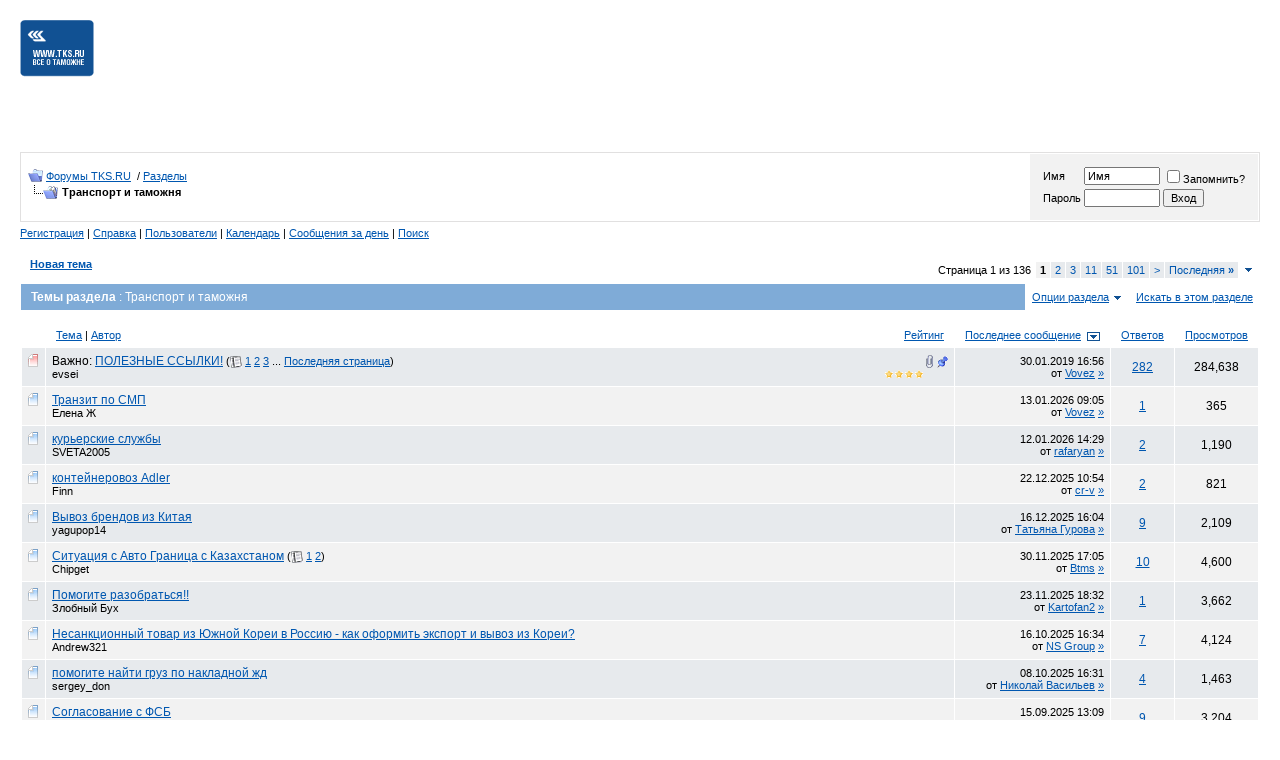

--- FILE ---
content_type: text/html; charset=windows-1251
request_url: https://forum.tks.ru/forumdisplay.php?s=3b54148e76ee312c74e3370c780ac82b&f=93
body_size: 22275
content:
<!DOCTYPE html PUBLIC "-//W3C//DTD XHTML 1.0 Transitional//EN" "http://www.w3.org/TR/xhtml1/DTD/xhtml1-transitional.dtd">
<html dir="ltr" lang="ru">
<head>
<meta http-equiv="X-UA-Compatible" content="IE=Edge">
<meta http-equiv="Content-Type" content="text/html; charset=windows-1251" />

<link rel="icon" href="/favicon.png" />

<meta name="keywords" content="Транспорт и таможня, таможня, таможенное оформление, таможенный контроль, законодательство, импорт, экспорт, новости таможни, внешнеэкономический, внешнеэкономическая, ВЭД, таможенные платежи, таможенный платеж, таможенные пошлины, импортные пошлины, экспортные пошлины, ТН ВЭД, ТНВЭД, брокер, брокеры, свх, автомобиль, обзор прессы, таможенный форум, таможенный кодекс, таможенная декларация, декларирование, растаможка, таможенный тариф" />
<meta name="description" content="Обсуждение вопросов транспорта и логистики" />

<!--[if lt IE 9]>
        <script src="https://www.tks.ru/js/html5shiv.min.js" type="text/javascript"></script>
        <script src="https://www.tks.ru/js/respond.min.js" type="text/javascript"></script>
<![endif]-->
<!-- CSS Stylesheet -->
<style type="text/css" id="vbulletin_css">
/**
* vBulletin 3.8.4 CSS
* Style: 'TKS.RU'; Style ID: 3
*/
body
{
	background: #FFFFFF;
	color: #000000;
	font: 12px verdana, arial, helvetica, sans-serif;
	margin: 10px 20px 40px 20px;
	padding: 0px;
}
a:link, body_alink
{
	color: #0057B0;
	text-decoration: underline;
}
a:visited, body_avisited
{
	color: #0057B0;
	text-decoration: underline;
}
a:hover, a:active, body_ahover
{
	color: #0057B0;
	text-decoration: none;
}
.page
{
	background: #FFFFFF;
	color: #000000;
}
.tborder
{
	background: #FFFFFF;
	color: #000000;
	border: 1px solid white;
}
.tcat
{
	background: #7fabd7;
	color: #FFFFFF;
	font-size: 12px;
	font-weight: bold;
	padding: 6px 10px;
}
.tcat a:link, .tcat_alink
{
	color: #FFFFFF;
	text-decoration: underline;
}
.tcat a:visited, .tcat_avisited
{
	color: #FFFFFF;
	text-decoration: underline;
}
.tcat a:hover, .tcat a:active, .tcat_ahover
{
	color: #FFFFFF;
	text-decoration: none;
}
.thead
{
	background: #115193;
	color: #FFFFFF;
	font-size: 10px;
	font-weight: bold;
}
.thead a:link, .thead_alink
{
	color: #FFFFFF;
}
.thead a:visited, .thead_avisited
{
	color: #FFFFFF;
}
.thead a:hover, .thead a:active, .thead_ahover
{
	color: #FFFFFF;
}
.tfoot
{
	background: #7fabd7;
	color: #FFFFFF;
	font-size: 10px;
}
.tfoot a:link, .tfoot_alink
{
	color: #FFFFFF;
}
.tfoot a:visited, .tfoot_avisited
{
	color: #FFFFFF;
}
.tfoot a:hover, .tfoot a:active, .tfoot_ahover
{
	color: #FFFFFF;
}
.alt1, .alt1Active
{
	background: #E7EAED;
}
.alt2, .alt2Active
{
	background: #F2F2F2;
}
.inlinemod
{
	background: #FFFFCC;
	color: #000000;
}
.wysiwyg
{
	background: #F5F5FF;
	color: #000000;
	font: 10pt verdana, geneva, lucida, 'lucida grande', arial, helvetica, sans-serif;
	margin: 5px 10px 10px 10px;
	padding: 0px;
}
.wysiwyg a:link, .wysiwyg_alink
{
	color: #22229C;
}
.wysiwyg a:visited, .wysiwyg_avisited
{
	color: #22229C;
}
.wysiwyg a:hover, .wysiwyg a:active, .wysiwyg_ahover
{
	color: #FF4400;
}
textarea, .bginput
{
	font-size: 11px;
}
.bginput option, .bginput optgroup
{
	font-size: 11px;
}
.button
{
	font-size: 11px;
}
select
{
	font-size: 11px;
}
option, optgroup
{
	font-size: 11px;
}
.smallfont
{
	font-size: 11px;
}
.navbar
{
	font-size: 11px;
	padding: 5px 0px;
}
.highlight
{
	color: #115193;
	font-weight: bold;
}
.fjsel
{
	background: #e7eaed;
}
.fjdpth0
{
	background: #f2f2f2;
	color: #000000;
}
.panel
{
	background: #E4E7F5 url(images/gradients/gradient_panel.gif) repeat-x top left;
	color: #000000;
	padding: 10px;
	border: 1px outset;
}
.panelsurround
{
	background: #D1D4E0 url(images/gradients/gradient_panelsurround.gif) repeat-x top left;
	color: #000000;
}
legend
{
	color: #115193;
	font-size: 11px;
}
.vbmenu_control
{
	background: #FFFFFF;
	font-size: 11px;
	padding: 3px 6px 3px 6px;
	white-space: nowrap;
}
.vbmenu_popup
{
	background: #FFFFFF;
	color: #000000;
	border: 1px solid #115193;
}
.vbmenu_option
{
	background: #f2f2f2;
	color: #000000;
	font-size: 11px;
	white-space: nowrap;
	cursor: pointer;
	font-weight: normal;
}
.vbmenu_option a:link, .vbmenu_option_alink
{
	color: #0057B0;
	text-decoration: underline;
}
.vbmenu_option a:visited, .vbmenu_option_avisited
{
	color: #0057B0;
	text-decoration: underline;
}
.vbmenu_option a:hover, .vbmenu_option a:active, .vbmenu_option_ahover
{
	color: #0057B0;
	text-decoration: none;
}
.vbmenu_hilite
{
	background: #e7eaed;
	color: #FFFFFF;
	font-size: 11px;
	white-space: nowrap;
	cursor: pointer;
	font-weight: normal;
}
.vbmenu_hilite a:link, .vbmenu_hilite_alink
{
	color: #0057B0;
	text-decoration: underline;
}
.vbmenu_hilite a:visited, .vbmenu_hilite_avisited
{
	color: #0057B0;
	text-decoration: underline;
}
.vbmenu_hilite a:hover, .vbmenu_hilite a:active, .vbmenu_hilite_ahover
{
	color: #0057B0;
	text-decoration: none;
}
/* ***** styling for 'big' usernames on postbit etc. ***** */
.bigusername { font-size: 12px; font-weight: bold; }
.normalusername { font-size: 12px; font-weight: bold; }

/* ***** basic styles for multi-page nav elements */
.pagenav a { text-decoration: none; }
.pagenav td { padding: 2px 4px 2px 4px; }

/* ***** de-emphasized text */
.shade, a.shade:link, a.shade:visited { color: #777777; text-decoration: none; }
a.shade:active, a.shade:hover { color: #FF4400; text-decoration: underline; }
.tcat .shade, .thead .shade, .tfoot .shade { color: #DDDDDD; }

/* ***** define margin and font-size for elements inside panels ***** */
.fieldset { margin-bottom: 6px; }
.fieldset, .fieldset td, .fieldset p, .fieldset li { font-size: 11px; }

/* ***** don't change the following ***** */
form { display: inline; }
label { cursor: default; }
.normal { font-weight: normal; }
.inlineimg { vertical-align: middle; }
.underline { text-decoration: underline; }
.center {text-align: center;}

p {
font-size: 12px;
}

.light_blue {
background-color: #7fabd7;
}
.tks_navy {
background-color: #115193;
}


div.bottom_container {
/*    background: #fafafa; */
    width: 100%; 
    margin-bottom: 20px;
    padding-top: 30px;
/*    margin-left: -480px;
    left: 50%; */
    clear: both;
}
.bottom_container p {
    font-size: 11px;
    font-weight: normal;
    color: #000000;
    margin: 0px;
    padding-bottom: 5px;
}
.alt3, .alt3Active { background-color: #E0E3E6; }
.alt4, .alt4Active { background-color: #EAEAEA; }

.gray_border {border: 1px solid #E1E0E0;}
.navy_border {border: 1px solid #115193;}

.white_bg {background-color:white;color:black;}
.white_bg a:link, .white_bg a:visited, .white_bg a:active, .white_bg a:hover {
color: #0057B0;
text-decoration: underline;
}
.white_bg a:hover {
text-decoration: none;
}

.welcome {padding:10px;}
.postdate {padding-bottom:10px;font-size:10px;text-align:right;}

.pl5px {padding-left:5px;}
.pl10px {padding-left:10px;}
.pl25px {padding-left: 25px;}

.nobold {font-weight:normal;}
a#announce131 {
color: red;
}
</style>
<link rel="stylesheet" type="text/css" href="clientscript/vbulletin_important.css?v=384" />


<!-- / CSS Stylesheet -->

<script type='text/javascript'>
  var googletag = googletag || {};
  googletag.cmd = googletag.cmd || [];
  (function() {
    var gads = document.createElement('script');
    gads.async = true;
    gads.type = 'text/javascript';
    var useSSL = 'https:' == document.location.protocol;
    gads.src = (useSSL ? 'https:' : 'http:') +
      '//www.googletagservices.com/tag/js/gpt.js';
    var node = document.getElementsByTagName('script')[0];
    node.parentNode.insertBefore(gads, node);
  })();
</script>
<script>
  googletag.cmd.push(function() {
    googletag.defineSlot('/30314925/4.1.1', [468, 60], 'div-gpt-ad-1477312130684-0').addService(googletag.pubads());
    googletag.defineSlot('/30314925/4.1.2', [468, 60], 'div-gpt-ad-1477312130684-1').addService(googletag.pubads());
    googletag.defineSlot('/30314925/1.4', [705, 50], 'div-gpt-ad-1482158968203-0').addService(googletag.pubads());
    googletag.defineSlot('/30314925/6.1.1', [468, 60], 'div-gpt-ad-1482160261442-0').addService(googletag.pubads());
    googletag.defineSlot('/30314925/6.1.2', [468, 60], 'div-gpt-ad-1482160261442-1').addService(googletag.pubads());
    googletag.defineSlot('/30314925/4.2', [320, 60], 'div-gpt-ad-1482220053097-0').addService(googletag.pubads());
    googletag.defineSlot('/30314925/Forum_in_topics', [[728, 90], [705, 50]], 'div-gpt-ad-1490995964861-0').addService(googletag.pubads());
    googletag.pubads().enableSingleRequest();
    googletag.pubads().collapseEmptyDivs();
    googletag.enableServices();
  });
</script>


<script>window.yaContextCb = window.yaContextCb || []</script>
<script src="https://yandex.ru/ads/system/context.js" async></script>



<script type="text/javascript" src="https://ajax.googleapis.com/ajax/libs/yui/2.7.0/build/yahoo-dom-event/yahoo-dom-event.js?v=384"></script>
<script type="text/javascript" src="https://ajax.googleapis.com/ajax/libs/yui/2.7.0/build/connection/connection-min.js?v=384"></script>
<script type="text/javascript">
<!--
var SESSIONURL = "s=f1f837ee2bb85128a5d2def04104667b&";
var SECURITYTOKEN = "guest";
var IMGDIR_MISC = "/images/misc_tks";
var vb_disable_ajax = parseInt("0", 10);
// -->
</script>
<script type="text/javascript" src="clientscript/vbulletin_global.js?v=384.691238151"></script>
<script type="text/javascript" src="clientscript/vbulletin_menu.js?v=384"></script>


	<link rel="alternate" type="application/rss+xml" title="Форумы TKS.RU RSS Feed" href="external.php?type=RSS2" />
	
		<link rel="alternate" type="application/rss+xml" title="Форумы TKS.RU - Транспорт и таможня - RSS Feed" href="external.php?type=RSS2&amp;forumids=93" />
	


<title>Транспорт и таможня - Форумы TKS.RU</title>

</head>
<body>
<!--div style="width:106px;height:90px;position:absolute;top:0px;left:0px;">
  <a href="https://www.tks.ru"><img src="http://static.tks.ru/_pics/NY/2015/vetka.png" border="0" /></a>
</div-->
<table border="0" width="100%" cellpadding="0" cellspacing="0" align="center" style="margin-bottom:20px;">
<tr>

<td  width="25%" style="vertical-align:top;padding-top:10px;"><a
href="https://www.tks.ru"><img
src="/images/misc/main_logo_imageonly.gif" border=0 alt="TKS.RU - всё о таможне"></a>
</td>

<td align=right width="75%"><nobr>



<table cellspacing=1 cellpadding=10 border=0 width=100%>
<tr>
  <td width="100%" style="text-align:center;height:100px;">

<!--AdFox START-->
<!--yandex_wwwtksru-->
<!--Площадка: TKS.RU / Форум / tks_forum_top-->
<!--Категория: <не задана>-->
<!--Тип баннера: desktop horizontal-->
<div id="adfox_175093025179684352"></div>
<script>
    window.yaContextCb.push(()=>{
        Ya.adfoxCode.create({
            ownerId: 306031,
            containerId: 'adfox_175093025179684352',
            params: {
                p1: 'cypei',
                p2: 'ilki'
            }
        })
    })
</script>

<!--BETWEEN SSP CODE V3.0 START--><!--div id='b_script_3942848'><script async src='//cache.betweendigital.com/sections/2/3942848.js'></script></div--><!--BETWEEN SSP END-->


<!--script async src="https://ad.mail.ru/static/ads-async.js"></script>
<ins class="mrg-tag" 
    style="display:inline-block;width:728px;height:90px"
    data-ad-client="ad-1918629" 
    data-ad-slot="1918629">
</ins> 
<script>
    (MRGtag = window.MRGtag || []).push({});
</script-->


  </td>
</tr>
</table>




</nobr>
</td>
</tr>


</table>

<!-- breadcrumb, login, pm info -->
<table class="gray_border" cellpadding="6" cellspacing="1" border="0" width="100%" align="center">
<tr>
	<td>
		
			<table cellpadding="0" cellspacing="0" border="0">
			<tr valign="bottom">
				<td><a href="#" onclick="history.back(1); return false;"><img src="/images/misc_tks/navbits_start.gif" alt="Вернуться" border="0" /></a></td>
				<td>&nbsp;</td>
				<td width="100%"><span class="navbar"><a href="index.php?s=f1f837ee2bb85128a5d2def04104667b" accesskey="1">Форумы TKS.RU</a></span> <span class="navbar">

&nbsp;/&nbsp;<a href="forumdisplay.php?s=f1f837ee2bb85128a5d2def04104667b&amp;f=90">Разделы</a>

</span>
</td>
			</tr>
			<tr>
				<td class="navbar" style="font-size:10pt; padding-top:1px" colspan="3"><a href="/forumdisplay.php?f=93"><img class="inlineimg" src="/images/misc_tks/navbits_finallink_ltr.gif" alt="Перезагрузить страницу" border="0" /></a> <strong><span class="navbar">

	Транспорт и таможня

</span>
</strong></td>
			</tr>
			</table>			
		
	</td>	

<td style="padding:0;width:320px;">

<!-- /30314925/4.2 -->
<div id='div-gpt-ad-1482220053097-0' style='height:60px; width:320px;'>
<script>
googletag.cmd.push(function() { googletag.display('div-gpt-ad-1482220053097-0'); });
</script>
</div>

</td>


	
		
		<td nowrap="nowrap" style="padding:0px;width:5%;">
<div class="alt2 smallfont welcome">
		<!-- login form -->
		<form action="login.php?do=login" method="post" onsubmit="md5hash(vb_login_password, vb_login_md5password, vb_login_md5password_utf, 0)">
		<script type="text/javascript" src="clientscript/vbulletin_md5.js?v=384"></script>
		<table cellpadding="0" cellspacing="3" border="0">
		<tr>
			<td><label for="navbar_username">Имя</label></td>
			<td><input type="text" class="bginput" style="font-size: 11px" name="vb_login_username" id="navbar_username" size="10" accesskey="u" tabindex="101" value="Имя" onfocus="if (this.value == 'Имя') this.value = '';" /></td>
			<td colspan="2" nowrap="nowrap"><label for="cb_cookieuser_navbar"><input type="checkbox" name="cookieuser" value="1" tabindex="103" id="cb_cookieuser_navbar" accesskey="c" />Запомнить?</label></td>
		</tr>
		<tr>
			<td><label for="navbar_password">Пароль</label></td>
			<td><input type="password" class="bginput" style="font-size: 11px" name="vb_login_password" id="navbar_password" size="10" tabindex="102" /></td>
			<td><input type="submit" class="button" value="Вход" tabindex="104" title="Введите ваше имя пользователя и пароль, чтобы войти, или нажмите кнопку 'Регистрация', чтобы зарегистрироваться." accesskey="s" /></td>
		</tr>
		</table>
		<input type="hidden" name="s" value="f1f837ee2bb85128a5d2def04104667b" />
<input type="hidden" name="securitytoken" value="guest" />
		<input type="hidden" name="do" value="login" />		
		<input type="hidden" name="vb_login_md5password" />
		<input type="hidden" name="vb_login_md5password_utf" />
		</form>
		<!-- / login form -->
</div>			
		</td>
		
		
	
</tr>
</table>
<!-- / breadcrumb, login, pm info -->

<div class="navbar">

<!-- nav buttons bar -->
	
	
		<a href="register.php?s=f1f837ee2bb85128a5d2def04104667b" rel="nofollow">Регистрация</a>
		|
	
	
	<a href="faq.php?s=f1f837ee2bb85128a5d2def04104667b" accesskey="5">Справка</a>
	|
	<a href="memberlist.php?s=f1f837ee2bb85128a5d2def04104667b">Пользователи</a>
	|
	<a href="calendar.php?s=f1f837ee2bb85128a5d2def04104667b">Календарь</a>
	|
			
		
			
			<a href="search.php?s=f1f837ee2bb85128a5d2def04104667b&amp;do=getdaily" accesskey="2">Сообщения за день</a>
			|
			
			<span id="navbar_search"><a href="search.php?s=f1f837ee2bb85128a5d2def04104667b" accesskey="4" rel="nofollow">Поиск</a></span>
		
		
	
	
	

</div>
<!-- / nav buttons bar -->

<br />



<!-- NAVBAR POPUP MENUS -->
	
	
	<!-- header quick search form -->
	<div class="vbmenu_popup" id="navbar_search_menu" style="display:none">
		<table cellpadding="4" cellspacing="1" border="0">
		<tr>
			<td class="thead light_blue">Поиск по форуму</td>
		</tr>
		<tr>
			<td class="vbmenu_option" title="nohilite">
				<form action="search.php?do=process" method="post">
					<input type="hidden" name="do" value="process" />
					<input type="hidden" name="quicksearch" value="1" />
<input type="hidden" name="securitytoken" value="guest" />
					<input type="hidden" name="childforums" value="1" />
					<input type="hidden" name="exactname" value="1" />
					<input type="hidden" name="s" value="f1f837ee2bb85128a5d2def04104667b" />
					<div><input type="text" class="bginput" name="query" size="25" tabindex="1001" /><input type="submit" class="button" value="Вперёд" tabindex="1004" /></div>
					<div style="margin-top:6px">
						<label for="rb_nb_sp0"><input type="radio" name="showposts" value="0" id="rb_nb_sp0" tabindex="1002" checked="checked" />Отобразить темы</label>
						&nbsp;
						<label for="rb_nb_sp1"><input type="radio" name="showposts" value="1" id="rb_nb_sp1" tabindex="1003" />Отображать сообщения</label>
					</div>					
				</form>
			</td>
		</tr>
		<tr>
			<td class="vbmenu_option"><a href="search.php?s=f1f837ee2bb85128a5d2def04104667b" accesskey="4" rel="nofollow">Расширенный поиск</a></td>
		</tr>
		<tr>
	<td class="vbmenu_option"><a href="post_thanks.php?s=f1f837ee2bb85128a5d2def04104667b&amp;do=findallthanks">Все сообщения с благодарностями</a></td>
</tr>
		</table>
	</div>
	<!-- / header quick search form -->
	

	
<!-- / NAVBAR POPUP MENUS -->

<!-- PAGENAV POPUP -->

	<div class="vbmenu_popup" id="pagenav_menu" style="display:none">
		<table cellpadding="4" cellspacing="1" border="0">
		<tr>
			<td class="thead light_blue" nowrap="nowrap">К странице...</td>
		</tr>
		<tr>
			<td class="vbmenu_option" title="nohilite">
			<form action="index.php" method="get" onsubmit="return this.gotopage()" id="pagenav_form">
				<input type="text" class="bginput" id="pagenav_itxt" style="font-size:11px" size="4" />
				<input type="button" class="button" id="pagenav_ibtn" value="Вперёд" />
			</form>
			</td>
		</tr>
		</table>
	</div>

<!-- / PAGENAV POPUP -->













<!-- threads list  -->

<form action="inlinemod.php?forumid=93" method="post" id="inlinemodform">
<input type="hidden" name="url" value="" />
<input type="hidden" name="s" value="f1f837ee2bb85128a5d2def04104667b" />
	<input type="hidden" name="securitytoken" value="guest" />
<input type="hidden" name="forumid" value="93" />

<!-- controls above thread list -->
<table cellpadding="0" cellspacing="0" border="0" width="100%" style="margin-bottom:3px">
<tr valign="bottom">
	<td class="smallfont pl10px" style="padding-bottom: 10px;"><a href="newthread.php?s=f1f837ee2bb85128a5d2def04104667b&amp;do=newthread&amp;f=93" rel="nofollow"><strong>Новая тема</strong></a></td>
	<td align="right"><div class="pagenav" align="right">
<table class="tborder" cellpadding="3" cellspacing="1" border="0">
<tr>
	<td class="vbmenu_control" style="font-weight:normal">Страница 1 из 136</td>
	
	
		<td class="alt2"><span class="smallfont" title="Показано с 1 по 30 из 4,066."><strong>1</strong></span></td>
 <td class="alt1"><a class="smallfont" href="forumdisplay.php?s=f1f837ee2bb85128a5d2def04104667b&amp;f=93&amp;order=desc&amp;page=2" title="с 31 по 60 из 4,066">2</a></td><td class="alt1"><a class="smallfont" href="forumdisplay.php?s=f1f837ee2bb85128a5d2def04104667b&amp;f=93&amp;order=desc&amp;page=3" title="с 61 по 90 из 4,066">3</a></td><td class="alt1"><a class="smallfont" href="forumdisplay.php?s=f1f837ee2bb85128a5d2def04104667b&amp;f=93&amp;order=desc&amp;page=11" title="с 301 по 330 из 4,066"><!--+10-->11</a></td><td class="alt1"><a class="smallfont" href="forumdisplay.php?s=f1f837ee2bb85128a5d2def04104667b&amp;f=93&amp;order=desc&amp;page=51" title="с 1,501 по 1,530 из 4,066"><!--+50-->51</a></td><td class="alt1"><a class="smallfont" href="forumdisplay.php?s=f1f837ee2bb85128a5d2def04104667b&amp;f=93&amp;order=desc&amp;page=101" title="с 3,001 по 3,030 из 4,066"><!--+100-->101</a></td>
	<td class="alt1"><a class="smallfont" href="forumdisplay.php?s=f1f837ee2bb85128a5d2def04104667b&amp;f=93&amp;order=desc&amp;page=2" title="Следующая страница - с 31 по 60 из 4,066">&gt;</a></td>
	<td class="alt1"><a class="smallfont" href="forumdisplay.php?s=f1f837ee2bb85128a5d2def04104667b&amp;f=93&amp;order=desc&amp;page=136" title="Последняя страница - с 4,051 по 4,066 из 4,066">Последняя <strong>&raquo;</strong></a></td>
	<td class="vbmenu_control" title="forumdisplay.php?s=f1f837ee2bb85128a5d2def04104667b&amp;f=93&amp;order=desc"><a name="PageNav"></a></td>
</tr>
</table>
</div></td>
</tr>
</table>
<!-- / controls above thread list -->
<table style="margin-bottom:10px;" cellpadding="6" cellspacing="1" border="0" width="100%" align="center">
<tr>
	<td class="tcat" width="100%">Темы раздела<span class="normal"> : Транспорт и таможня</span></td>
	<td class="vbmenu_control" id="forumtools" nowrap="nowrap"><a href="/forumdisplay.php?f=93&amp;nojs=1#goto_forumtools" rel="nofollow">Опции раздела</a> <script type="text/javascript"> vbmenu_register("forumtools"); </script></td>
	
	<td class="vbmenu_control" id="forumsearch" nowrap="nowrap"><a href="search.php?s=f1f837ee2bb85128a5d2def04104667b&amp;f=93" rel="nofollow">Искать в этом разделе</a></td>
	
</tr>
</table>

<table class="tborder" cellpadding="6" cellspacing="1" border="0" width="100%" align="center" id="threadslist">
<tbody>

<tr>

	
		<td class="tcat smallfont white_bg nobold">&nbsp;</td>
		
	<td class="tcat smallfont white_bg nobold" width="100%">
		<span style="float:right"><a href="forumdisplay.php?s=f1f837ee2bb85128a5d2def04104667b&amp;f=93&amp;daysprune=-1&amp;order=desc&amp;sort=voteavg" rel="nofollow">Рейтинг</a> </span>
		<a href="forumdisplay.php?s=f1f837ee2bb85128a5d2def04104667b&amp;f=93&amp;daysprune=-1&amp;order=asc&amp;sort=title" rel="nofollow">Тема</a>  |
		<a href="forumdisplay.php?s=f1f837ee2bb85128a5d2def04104667b&amp;f=93&amp;daysprune=-1&amp;order=asc&amp;sort=postusername" rel="nofollow">Автор</a> 
	</td>
	<td class="tcat smallfont center white_bg nobold" width="150" align="center" nowrap="nowrap"><span style="white-space:nowrap"><a href="forumdisplay.php?s=f1f837ee2bb85128a5d2def04104667b&amp;f=93&amp;daysprune=-1&amp;order=desc&amp;sort=lastpost" rel="nofollow">Последнее сообщение</a> &nbsp;<a href="forumdisplay.php?s=f1f837ee2bb85128a5d2def04104667b&amp;f=93&amp;daysprune=-1&amp;order=asc&amp;sort=lastpost&amp;pp=30&amp;page=1"><img class="inlineimg" src="/images/buttons_tks/sortasc.gif" alt="Инвертировать сортировку" border="0" /></a></span></td>
	<td class="tcat smallfont center white_bg nobold" align="center" nowrap="nowrap"><span style="white-space:nowrap"><a href="forumdisplay.php?s=f1f837ee2bb85128a5d2def04104667b&amp;f=93&amp;daysprune=-1&amp;order=desc&amp;sort=replycount" rel="nofollow">Ответов</a> </span></td>
	<td class="tcat smallfont center white_bg nobold" align="center" nowrap="nowrap"><span style="white-space:nowrap"><a href="forumdisplay.php?s=f1f837ee2bb85128a5d2def04104667b&amp;f=93&amp;daysprune=-1&amp;order=desc&amp;sort=views" rel="nofollow">Просмотров</a> </span></td>
	
	

</tr>
</tbody>


	<!-- show threads -->
	<tbody id="threadbits_forum_93">



	
	  
      
  
  
      
  
  
  <tr>
  	<td class="alt1" id="td_threadstatusicon_179660" width="1%" valign="top">
  		
  		<img src="/images/statusicon_tks/thread_hot.gif" id="thread_statusicon_179660" alt="" border="" />
  	</td>
  	
  
  	<td class="alt1" id="td_threadtitle_179660" title="Здесь делимся ссылками на полезные и качественные некоммерческие ресурсы: информационные сайты, сервисы, справочные материалы.  
Любое обсуждение -...">
  
  		
  		<div>
  			
  				<span style="float:right">
  					
  					
  					
  					 <a href="#" onclick="attachments(179660); return false"> <img class="inlineimg" src="/images/misc_tks/paperclip.gif" border="0" alt="Вложений: 30" /></a> 
  					
  					 <img class="inlineimg" src="/images/misc_tks/sticky.gif" alt="Важная тема" /> 
  				</span>
  			
  			
  			Важно: 
  			
  			<a href="showthread.php?s=f1f837ee2bb85128a5d2def04104667b&amp;t=179660" id="thread_title_179660">ПОЛЕЗНЫЕ ССЫЛКИ!</a>
  			<span class="smallfont" style="white-space:nowrap">(<img class="inlineimg" src="/images/misc_tks/multipage.gif" alt="Тема на нескольких страницах" border="0" />  <a href="showthread.php?s=f1f837ee2bb85128a5d2def04104667b&amp;t=179660">1</a> <a href="showthread.php?s=f1f837ee2bb85128a5d2def04104667b&amp;t=179660&amp;page=2">2</a> <a href="showthread.php?s=f1f837ee2bb85128a5d2def04104667b&amp;t=179660&amp;page=3">3</a> ... <a href="showthread.php?s=f1f837ee2bb85128a5d2def04104667b&amp;t=179660&amp;page=29">Последняя страница</a>)</span>
  			
  		</div>
  	
  		
  			
  		<div class="smallfont">
  			<span style="float:right"><img class="inlineimg" src="/images/rating_tks/rating_4.gif" border="0" alt="Рейтинг темы: голосов - 2, средняя оценка - 4.00." /></span>
  			
  				<span style="cursor:pointer" onclick="window.open('member.php?s=f1f837ee2bb85128a5d2def04104667b&amp;u=113032', '_self')">evsei</span>
  			
  		</div>
  		
  		
  		
  	</td>
  	
  	
  	<td class="alt1" title="Ответов: 282, просмотров: 284,638">
  		<div class="smallfont" style="text-align:right; white-space:nowrap">
  			30.01.2019 <span class="time">16:56</span><br />
  			от <a href="member.php?find=lastposter&amp;t=179660" rel="nofollow">Vovez</a>  <a href="showthread.php?s=f1f837ee2bb85128a5d2def04104667b&amp;p=2883014#post2883014">&raquo;</a>
  		</div>
  	</td>
  	
  	
  	
  		<td class="alt1" align="center"><a href="misc.php?do=whoposted&amp;t=179660" onclick="who(179660); return false;">282</a></td>
  		<td class="alt1" align="center">284,638</td>
  			
  		
  	
  	
  	
  </tr>

	
	  
  
      
  
  
  <tr>
  	<td class="alt2" id="td_threadstatusicon_473846" width="1%" valign="top">
  		
  		<img src="/images/statusicon_tks/thread.gif" id="thread_statusicon_473846" alt="" border="" />
  	</td>
  	
  
  	<td class="alt2" id="td_threadtitle_473846" title="Здравствуйте, я являюсь преподавателем. Китайские студенты рассказали, что китайские компании понесли большие потери при транзите в Европу...">
  
  		
  		<div>
  			
  			
  			
  			
  			<a href="showthread.php?s=f1f837ee2bb85128a5d2def04104667b&amp;t=473846" id="thread_title_473846">Транзит по СМП</a>
  			
  			
  		</div>
  	
  		
  			
  		<div class="smallfont">
  			
  			
  				<span style="cursor:pointer" onclick="window.open('member.php?s=f1f837ee2bb85128a5d2def04104667b&amp;u=281641', '_self')">Елена Ж</span>
  			
  		</div>
  		
  		
  		
  	</td>
  	
  	
  	<td class="alt2" title="Ответов: 1, просмотров: 365">
  		<div class="smallfont" style="text-align:right; white-space:nowrap">
  			13.01.2026 <span class="time">09:05</span><br />
  			от <a href="member.php?find=lastposter&amp;t=473846" rel="nofollow">Vovez</a>  <a href="showthread.php?s=f1f837ee2bb85128a5d2def04104667b&amp;p=3006415#post3006415">&raquo;</a>
  		</div>
  	</td>
  	
  	
  	
  		<td class="alt2" align="center"><a href="misc.php?do=whoposted&amp;t=473846" onclick="who(473846); return false;">1</a></td>
  		<td class="alt2" align="center">365</td>
  			
  		
  	
  	
  	
  </tr>
  
  
      
  
  
  <tr>
  	<td class="alt1" id="td_threadstatusicon_473815" width="1%" valign="top">
  		
  		<img src="/images/statusicon_tks/thread.gif" id="thread_statusicon_473815" alt="" border="" />
  	</td>
  	
  
  	<td class="alt1" id="td_threadtitle_473815" title="Добрый день. Есть необходимость ввезти образцы из Китая. Какие курьерские службы сейчас могут это сделать под ключ?">
  
  		
  		<div>
  			
  			
  			
  			
  			<a href="showthread.php?s=f1f837ee2bb85128a5d2def04104667b&amp;t=473815" id="thread_title_473815">курьерские службы</a>
  			
  			
  		</div>
  	
  		
  			
  		<div class="smallfont">
  			
  			
  				<span style="cursor:pointer" onclick="window.open('member.php?s=f1f837ee2bb85128a5d2def04104667b&amp;u=113487', '_self')">SVETA2005</span>
  			
  		</div>
  		
  		
  		
  	</td>
  	
  	
  	<td class="alt1" title="Ответов: 2, просмотров: 1,190">
  		<div class="smallfont" style="text-align:right; white-space:nowrap">
  			12.01.2026 <span class="time">14:29</span><br />
  			от <a href="member.php?find=lastposter&amp;t=473815" rel="nofollow">rafaryan</a>  <a href="showthread.php?s=f1f837ee2bb85128a5d2def04104667b&amp;p=3006380#post3006380">&raquo;</a>
  		</div>
  	</td>
  	
  	
  	
  		<td class="alt1" align="center"><a href="misc.php?do=whoposted&amp;t=473815" onclick="who(473815); return false;">2</a></td>
  		<td class="alt1" align="center">1,190</td>
  			
  		
  	
  	
  	
  </tr>
  
  
      
  
  
  <tr>
  	<td class="alt2" id="td_threadstatusicon_473790" width="1%" valign="top">
  		
  		<img src="/images/statusicon_tks/thread.gif" id="thread_statusicon_473790" alt="" border="" />
  	</td>
  	
  
  	<td class="alt2" id="td_threadtitle_473790" title="Шведские таможенники и сотрудники береговой охраны в территориальных водах Швеции у города Хёганес задержали российский контейнеровоз Adler,...">
  
  		
  		<div>
  			
  			
  			
  			
  			<a href="showthread.php?s=f1f837ee2bb85128a5d2def04104667b&amp;t=473790" id="thread_title_473790">контейнеровоз Adler</a>
  			
  			
  		</div>
  	
  		
  			
  		<div class="smallfont">
  			
  			
  				<span style="cursor:pointer" onclick="window.open('member.php?s=f1f837ee2bb85128a5d2def04104667b&amp;u=99940', '_self')">Finn</span>
  			
  		</div>
  		
  		
  		
  	</td>
  	
  	
  	<td class="alt2" title="Ответов: 2, просмотров: 821">
  		<div class="smallfont" style="text-align:right; white-space:nowrap">
  			22.12.2025 <span class="time">10:54</span><br />
  			от <a href="member.php?find=lastposter&amp;t=473790" rel="nofollow">cr-v</a>  <a href="showthread.php?s=f1f837ee2bb85128a5d2def04104667b&amp;p=3005699#post3005699">&raquo;</a>
  		</div>
  	</td>
  	
  	
  	
  		<td class="alt2" align="center"><a href="misc.php?do=whoposted&amp;t=473790" onclick="who(473790); return false;">2</a></td>
  		<td class="alt2" align="center">821</td>
  			
  		
  	
  	
  	
  </tr>
  
  
      
  
  
  <tr>
  	<td class="alt1" id="td_threadstatusicon_473009" width="1%" valign="top">
  		
  		<img src="/images/statusicon_tks/thread.gif" id="thread_statusicon_473009" alt="" border="" />
  	</td>
  	
  
  	<td class="alt1" id="td_threadtitle_473009" title="Возим параллельные импорты, сименс, abb и прочее из Китая.  Перевозка легальная, не карго. 
Естественно ни лицензии, ни разрешения на вывоз таких...">
  
  		
  		<div>
  			
  			
  			
  			
  			<a href="showthread.php?s=f1f837ee2bb85128a5d2def04104667b&amp;t=473009" id="thread_title_473009">Вывоз брендов из Китая</a>
  			
  			
  		</div>
  	
  		
  			
  		<div class="smallfont">
  			
  			
  				<span style="cursor:pointer" onclick="window.open('member.php?s=f1f837ee2bb85128a5d2def04104667b&amp;u=279621', '_self')">yagupop14</span>
  			
  		</div>
  		
  		
  		
  	</td>
  	
  	
  	<td class="alt1" title="Ответов: 9, просмотров: 2,109">
  		<div class="smallfont" style="text-align:right; white-space:nowrap">
  			16.12.2025 <span class="time">16:04</span><br />
  			от <a href="member.php?find=lastposter&amp;t=473009" rel="nofollow">Татьяна Гурова</a>  <a href="showthread.php?s=f1f837ee2bb85128a5d2def04104667b&amp;p=3005329#post3005329">&raquo;</a>
  		</div>
  	</td>
  	
  	
  	
  		<td class="alt1" align="center"><a href="misc.php?do=whoposted&amp;t=473009" onclick="who(473009); return false;">9</a></td>
  		<td class="alt1" align="center">2,109</td>
  			
  		
  	
  	
  	
  </tr>
  
  
      
  
  
  <tr>
  	<td class="alt2" id="td_threadstatusicon_473371" width="1%" valign="top">
  		
  		<img src="/images/statusicon_tks/thread.gif" id="thread_statusicon_473371" alt="" border="" />
  	</td>
  	
  
  	<td class="alt2" id="td_threadtitle_473371" title="Добрый день, 
 
Подскажите пожалуйста сейчас фуры встали в Самаре на границе с Казахстаном, 
 
В разных источниках причину описывают по разному, кто...">
  
  		
  		<div>
  			
  			
  			
  			
  			<a href="showthread.php?s=f1f837ee2bb85128a5d2def04104667b&amp;t=473371" id="thread_title_473371">Ситуация с Авто Граница с Казахстаном</a>
  			<span class="smallfont" style="white-space:nowrap">(<img class="inlineimg" src="/images/misc_tks/multipage.gif" alt="Тема на нескольких страницах" border="0" />  <a href="showthread.php?s=f1f837ee2bb85128a5d2def04104667b&amp;t=473371">1</a> <a href="showthread.php?s=f1f837ee2bb85128a5d2def04104667b&amp;t=473371&amp;page=2">2</a>)</span>
  			
  		</div>
  	
  		
  			
  		<div class="smallfont">
  			
  			
  				<span style="cursor:pointer" onclick="window.open('member.php?s=f1f837ee2bb85128a5d2def04104667b&amp;u=280890', '_self')">Chipget</span>
  			
  		</div>
  		
  		
  		
  	</td>
  	
  	
  	<td class="alt2" title="Ответов: 10, просмотров: 4,600">
  		<div class="smallfont" style="text-align:right; white-space:nowrap">
  			30.11.2025 <span class="time">17:05</span><br />
  			от <a href="member.php?find=lastposter&amp;t=473371" rel="nofollow">Btms</a>  <a href="showthread.php?s=f1f837ee2bb85128a5d2def04104667b&amp;p=3004317#post3004317">&raquo;</a>
  		</div>
  	</td>
  	
  	
  	
  		<td class="alt2" align="center"><a href="misc.php?do=whoposted&amp;t=473371" onclick="who(473371); return false;">10</a></td>
  		<td class="alt2" align="center">4,600</td>
  			
  		
  	
  	
  	
  </tr>
  
  
      
  
  
  <tr>
  	<td class="alt1" id="td_threadstatusicon_473661" width="1%" valign="top">
  		
  		<img src="/images/statusicon_tks/thread.gif" id="thread_statusicon_473661" alt="" border="" />
  	</td>
  	
  
  	<td class="alt1" id="td_threadtitle_473661" title="Всем доброго дня! 
 
Ситуация следующая:  
 
По поручению моей компании другая российская компания выкупила груз в Китае.  
Мне они предоставили...">
  
  		
  		<div>
  			
  			
  			
  			
  			<a href="showthread.php?s=f1f837ee2bb85128a5d2def04104667b&amp;t=473661" id="thread_title_473661">Помогите разобраться!!</a>
  			
  			
  		</div>
  	
  		
  			
  		<div class="smallfont">
  			
  			
  				<span style="cursor:pointer" onclick="window.open('member.php?s=f1f837ee2bb85128a5d2def04104667b&amp;u=281506', '_self')">Злобный Бух</span>
  			
  		</div>
  		
  		
  		
  	</td>
  	
  	
  	<td class="alt1" title="Ответов: 1, просмотров: 3,662">
  		<div class="smallfont" style="text-align:right; white-space:nowrap">
  			23.11.2025 <span class="time">18:32</span><br />
  			от <a href="member.php?find=lastposter&amp;t=473661" rel="nofollow">Kartofan2</a>  <a href="showthread.php?s=f1f837ee2bb85128a5d2def04104667b&amp;p=3003848#post3003848">&raquo;</a>
  		</div>
  	</td>
  	
  	
  	
  		<td class="alt1" align="center"><a href="misc.php?do=whoposted&amp;t=473661" onclick="who(473661); return false;">1</a></td>
  		<td class="alt1" align="center">3,662</td>
  			
  		
  	
  	
  	
  </tr>
  
  
      
  
  
  <tr>
  	<td class="alt2" id="td_threadstatusicon_472118" width="1%" valign="top">
  		
  		<img src="/images/statusicon_tks/thread.gif" id="thread_statusicon_472118" alt="" border="" />
  	</td>
  	
  
  	<td class="alt2" id="td_threadtitle_472118" title="Добрый день. 
 
Посоветуйте, пожалуйста, может быть из опыта практического по работе с импортом из Южной Кореи. Может кто-то сталкивался в последнее...">
  
  		
  		<div>
  			
  			
  			
  			
  			<a href="showthread.php?s=f1f837ee2bb85128a5d2def04104667b&amp;t=472118" id="thread_title_472118">Несанкционный товар из Южной Кореи в Россию - как оформить экспорт и вывоз из Кореи?</a>
  			
  			
  		</div>
  	
  		
  			
  		<div class="smallfont">
  			
  			
  				<span style="cursor:pointer" onclick="window.open('member.php?s=f1f837ee2bb85128a5d2def04104667b&amp;u=279500', '_self')">Andrew321</span>
  			
  		</div>
  		
  		
  		
  	</td>
  	
  	
  	<td class="alt2" title="Ответов: 7, просмотров: 4,124">
  		<div class="smallfont" style="text-align:right; white-space:nowrap">
  			16.10.2025 <span class="time">16:34</span><br />
  			от <a href="member.php?find=lastposter&amp;t=472118" rel="nofollow">NS Group</a>  <a href="showthread.php?s=f1f837ee2bb85128a5d2def04104667b&amp;p=3001614#post3001614">&raquo;</a>
  		</div>
  	</td>
  	
  	
  	
  		<td class="alt2" align="center"><a href="misc.php?do=whoposted&amp;t=472118" onclick="who(472118); return false;">7</a></td>
  		<td class="alt2" align="center">4,124</td>
  			
  		
  	
  	
  	
  </tr>
  
  
      
  
  
  <tr>
  	<td class="alt1" id="td_threadstatusicon_473049" width="1%" valign="top">
  		
  		<img src="/images/statusicon_tks/thread.gif" id="thread_statusicon_473049" alt="" border="" />
  	</td>
  	
  
  	<td class="alt1" id="td_threadtitle_473049" title="Добрый день , 
отправил груз по жд через китайского форвардера, уже неделю не отвечает. груз не пришел уже как месяц 
 
кто может посмотреть...">
  
  		
  		<div>
  			
  			
  			
  			
  			<a href="showthread.php?s=f1f837ee2bb85128a5d2def04104667b&amp;t=473049" id="thread_title_473049">помогите найти груз по накладной жд</a>
  			
  			
  		</div>
  	
  		
  			
  		<div class="smallfont">
  			
  			
  				<span style="cursor:pointer" onclick="window.open('member.php?s=f1f837ee2bb85128a5d2def04104667b&amp;u=280881', '_self')">sergey_don</span>
  			
  		</div>
  		
  		
  		
  	</td>
  	
  	
  	<td class="alt1" title="Ответов: 4, просмотров: 1,463">
  		<div class="smallfont" style="text-align:right; white-space:nowrap">
  			08.10.2025 <span class="time">16:31</span><br />
  			от <a href="member.php?find=lastposter&amp;t=473049" rel="nofollow">Николай Васильев</a>  <a href="showthread.php?s=f1f837ee2bb85128a5d2def04104667b&amp;p=3001096#post3001096">&raquo;</a>
  		</div>
  	</td>
  	
  	
  	
  		<td class="alt1" align="center"><a href="misc.php?do=whoposted&amp;t=473049" onclick="who(473049); return false;">4</a></td>
  		<td class="alt1" align="center">1,463</td>
  			
  		
  	
  	
  	
  </tr>
  
  
      
  
  
  <tr>
  	<td class="alt2" id="td_threadstatusicon_472536" width="1%" valign="top">
  		
  		<img src="/images/statusicon_tks/thread.gif" id="thread_statusicon_472536" alt="" border="" />
  	</td>
  	
  
  	<td class="alt2" id="td_threadtitle_472536" title="Странно что не обсуждается сегодняшняя новость: 
 
&quot;Путин своим указом ужесточил порядок захода судов из иностранных портов в российские. Теперь это...">
  
  		
  		<div>
  			
  			
  			
  			
  			<a href="showthread.php?s=f1f837ee2bb85128a5d2def04104667b&amp;t=472536" id="thread_title_472536">Согласование с ФСБ</a>
  			
  			
  		</div>
  	
  		
  			
  		<div class="smallfont">
  			
  			
  				<span style="cursor:pointer" onclick="window.open('member.php?s=f1f837ee2bb85128a5d2def04104667b&amp;u=127976', '_self')">dmitrysmith</span>
  			
  		</div>
  		
  		
  		
  	</td>
  	
  	
  	<td class="alt2" title="Ответов: 9, просмотров: 3,204">
  		<div class="smallfont" style="text-align:right; white-space:nowrap">
  			15.09.2025 <span class="time">13:09</span><br />
  			от <a href="member.php?find=lastposter&amp;t=472536" rel="nofollow">dmitrysmith</a>  <a href="showthread.php?s=f1f837ee2bb85128a5d2def04104667b&amp;p=2999721#post2999721">&raquo;</a>
  		</div>
  	</td>
  	
  	
  	
  		<td class="alt2" align="center"><a href="misc.php?do=whoposted&amp;t=472536" onclick="who(472536); return false;">9</a></td>
  		<td class="alt2" align="center">3,204</td>
  			
  		
  	
  	
  	
  </tr>
  
  
      
  
  
  <tr>
  	<td class="alt1" id="td_threadstatusicon_473003" width="1%" valign="top">
  		
  		<img src="/images/statusicon_tks/thread.gif" id="thread_statusicon_473003" alt="" border="" />
  	</td>
  	
  
  	<td class="alt1" id="td_threadtitle_473003" title="На сколько я знаю, условия въезда на своих машинах в личных целях в Россию на номерах ЕС не поменялись. 
А если ввозить товары в Россию своим личным...">
  
  		
  		<div>
  			
  			
  			
  			
  			<a href="showthread.php?s=f1f837ee2bb85128a5d2def04104667b&amp;t=473003" id="thread_title_473003">Вопрос по логистике из ЕС в Россию</a>
  			
  			
  		</div>
  	
  		
  			
  		<div class="smallfont">
  			
  			
  				<span style="cursor:pointer" onclick="window.open('member.php?s=f1f837ee2bb85128a5d2def04104667b&amp;u=223881', '_self')">NRW</span>
  			
  		</div>
  		
  		
  		
  	</td>
  	
  	
  	<td class="alt1" title="Ответов: 2, просмотров: 1,291">
  		<div class="smallfont" style="text-align:right; white-space:nowrap">
  			07.09.2025 <span class="time">18:44</span><br />
  			от <a href="member.php?find=lastposter&amp;t=473003" rel="nofollow">Finn</a>  <a href="showthread.php?s=f1f837ee2bb85128a5d2def04104667b&amp;p=2999182#post2999182">&raquo;</a>
  		</div>
  	</td>
  	
  	
  	
  		<td class="alt1" align="center"><a href="misc.php?do=whoposted&amp;t=473003" onclick="who(473003); return false;">2</a></td>
  		<td class="alt1" align="center">1,291</td>
  			
  		
  	
  	
  	
  </tr>
  
  
      
  
  
  <tr>
  	<td class="alt2" id="td_threadstatusicon_472988" width="1%" valign="top">
  		
  		<img src="/images/statusicon_tks/thread.gif" id="thread_statusicon_472988" alt="" border="" />
  	</td>
  	
  
  	<td class="alt2" id="td_threadtitle_472988" title="Добрый день! А какие есть ограничения по габаритам груза для отправки в open top по жд? В частности вопрос по высоте. Насколько помню, большое...">
  
  		
  		<div>
  			
  			
  			
  			
  			<a href="showthread.php?s=f1f837ee2bb85128a5d2def04104667b&amp;t=472988" id="thread_title_472988">open top и жд</a>
  			
  			
  		</div>
  	
  		
  			
  		<div class="smallfont">
  			
  			
  				<span style="cursor:pointer" onclick="window.open('member.php?s=f1f837ee2bb85128a5d2def04104667b&amp;u=279504', '_self')">gln</span>
  			
  		</div>
  		
  		
  		
  	</td>
  	
  	
  	<td class="alt2" title="Ответов: 1, просмотров: 1,010">
  		<div class="smallfont" style="text-align:right; white-space:nowrap">
  			04.09.2025 <span class="time">13:35</span><br />
  			от <a href="member.php?find=lastposter&amp;t=472988" rel="nofollow">AnnaVS</a>  <a href="showthread.php?s=f1f837ee2bb85128a5d2def04104667b&amp;p=2999073#post2999073">&raquo;</a>
  		</div>
  	</td>
  	
  	
  	
  		<td class="alt2" align="center"><a href="misc.php?do=whoposted&amp;t=472988" onclick="who(472988); return false;">1</a></td>
  		<td class="alt2" align="center">1,010</td>
  			
  		
  	
  	
  	
  </tr>
  
  
      
  
  
  <tr>
  	<td class="alt1" id="td_threadstatusicon_472899" width="1%" valign="top">
  		
  		<img src="/images/statusicon_tks/thread.gif" id="thread_statusicon_472899" alt="" border="" />
  	</td>
  	
  
  	<td class="alt1" id="td_threadtitle_472899" title="Коллеги , кто разбирался с ЕТД , объясните пожалуйста на пальцах 
С 1го сентября он обязателен. 
его теперь что к каждой СМР прикладывать ? или...">
  
  		
  		<div>
  			
  			
  			
  			
  			<a href="showthread.php?s=f1f837ee2bb85128a5d2def04104667b&amp;t=472899" id="thread_title_472899">ЕТД</a>
  			
  			
  		</div>
  	
  		
  			
  		<div class="smallfont">
  			
  			
  				<span style="cursor:pointer" onclick="window.open('member.php?s=f1f837ee2bb85128a5d2def04104667b&amp;u=121559', '_self')">IrinaN</span>
  			
  		</div>
  		
  		
  		
  	</td>
  	
  	
  	<td class="alt1" title="Ответов: 7, просмотров: 1,645">
  		<div class="smallfont" style="text-align:right; white-space:nowrap">
  			14.08.2025 <span class="time">08:37</span><br />
  			от <a href="member.php?find=lastposter&amp;t=472899" rel="nofollow">25-03</a>  <a href="showthread.php?s=f1f837ee2bb85128a5d2def04104667b&amp;p=2997916#post2997916">&raquo;</a>
  		</div>
  	</td>
  	
  	
  	
  		<td class="alt1" align="center"><a href="misc.php?do=whoposted&amp;t=472899" onclick="who(472899); return false;">7</a></td>
  		<td class="alt1" align="center">1,645</td>
  			
  		
  	
  	
  	
  </tr>
  
  
      
  
  
  <tr>
  	<td class="alt2" id="td_threadstatusicon_472602" width="1%" valign="top">
  		
  		<img src="/images/statusicon_tks/thread.gif" id="thread_statusicon_472602" alt="" border="" />
  	</td>
  	
  
  	<td class="alt2" id="td_threadtitle_472602" title="Уважаемые коллеги,  
Просьба подсказать: есть инструкция ( чек - лист ) по подготовке международной перевозки на экспорт?  
Кто нибудь  встречал ...">
  
  		
  		<div>
  			
  			
  			
  			
  			<a href="showthread.php?s=f1f837ee2bb85128a5d2def04104667b&amp;t=472602" id="thread_title_472602">Чек лист по международным перевозкам</a>
  			
  			
  		</div>
  	
  		
  			
  		<div class="smallfont">
  			
  			
  				<span style="cursor:pointer" onclick="window.open('member.php?s=f1f837ee2bb85128a5d2def04104667b&amp;u=203203', '_self')">Королева Англии</span>
  			
  		</div>
  		
  		
  		
  	</td>
  	
  	
  	<td class="alt2" title="Ответов: 0, просмотров: 1,221">
  		<div class="smallfont" style="text-align:right; white-space:nowrap">
  			02.08.2025 <span class="time">14:30</span><br />
  			от <a href="member.php?find=lastposter&amp;t=472602" rel="nofollow">Королева Англии</a>  <a href="showthread.php?s=f1f837ee2bb85128a5d2def04104667b&amp;p=2996986#post2996986">&raquo;</a>
  		</div>
  	</td>
  	
  	
  	
  		<td class="alt2" align="center"><a href="misc.php?do=whoposted&amp;t=472602" onclick="who(472602); return false;">0</a></td>
  		<td class="alt2" align="center">1,221</td>
  			
  		
  	
  	
  	
  </tr>
  
  
      
  
  
  <tr>
  	<td class="alt1" id="td_threadstatusicon_269134" width="1%" valign="top">
  		
  		<img src="/images/statusicon_tks/thread_hot.gif" id="thread_statusicon_269134" alt="" border="" />
  	</td>
  	
  
  	<td class="alt1" id="td_threadtitle_269134" title="Подскажите пожалуйста, вот хочу отправить крупы (например гречку) в страны СНГ. Отправлять надо ж/д вагонами, где их взять? Есть как я понял у РЖД (и...">
  
  		
  		<div>
  			
  				<span style="float:right">
  					
  					
  					
  					 <a href="#" onclick="attachments(269134); return false"> <img class="inlineimg" src="/images/misc_tks/paperclip.gif" border="0" alt="Вложений: 1" /></a> 
  					
  					
  				</span>
  			
  			
  			
  			
  			<a href="showthread.php?s=f1f837ee2bb85128a5d2def04104667b&amp;t=269134" id="thread_title_269134">Ж/д перевозки</a>
  			<span class="smallfont" style="white-space:nowrap">(<img class="inlineimg" src="/images/misc_tks/multipage.gif" alt="Тема на нескольких страницах" border="0" />  <a href="showthread.php?s=f1f837ee2bb85128a5d2def04104667b&amp;t=269134">1</a> <a href="showthread.php?s=f1f837ee2bb85128a5d2def04104667b&amp;t=269134&amp;page=2">2</a> <a href="showthread.php?s=f1f837ee2bb85128a5d2def04104667b&amp;t=269134&amp;page=3">3</a> ... <a href="showthread.php?s=f1f837ee2bb85128a5d2def04104667b&amp;t=269134&amp;page=23">Последняя страница</a>)</span>
  			
  		</div>
  	
  		
  			
  		<div class="smallfont">
  			<span style="float:right"><img class="inlineimg" src="/images/rating_tks/rating_3.gif" border="0" alt="Рейтинг темы: голосов - 3, средняя оценка - 3.33." /></span>
  			
  				<span style="cursor:pointer" onclick="window.open('member.php?s=f1f837ee2bb85128a5d2def04104667b&amp;u=169397', '_self')">Hunterfx</span>
  			
  		</div>
  		
  		
  		
  	</td>
  	
  	
  	<td class="alt1" title="Ответов: 222, просмотров: 84,262">
  		<div class="smallfont" style="text-align:right; white-space:nowrap">
  			30.06.2025 <span class="time">17:06</span><br />
  			от <a href="member.php?find=lastposter&amp;t=269134" rel="nofollow">Vladimir77mnb</a>  <a href="showthread.php?s=f1f837ee2bb85128a5d2def04104667b&amp;p=2995055#post2995055">&raquo;</a>
  		</div>
  	</td>
  	
  	
  	
  		<td class="alt1" align="center"><a href="misc.php?do=whoposted&amp;t=269134" onclick="who(269134); return false;">222</a></td>
  		<td class="alt1" align="center">84,262</td>
  			
  		
  	
  	
  	
  </tr>
  
  
      
  
  
  <tr>
  	<td class="alt2" id="td_threadstatusicon_472369" width="1%" valign="top">
  		
  		<img src="/images/statusicon_tks/thread.gif" id="thread_statusicon_472369" alt="" border="" />
  	</td>
  	
  
  	<td class="alt2" id="td_threadtitle_472369" title="Здравствуйте, уважаемые форумчане. Подскажите, пожалуйста, если экспедитор российский филиал иностранного ЮЛ, договор с ним нужно регистрировать в...">
  
  		
  		<div>
  			
  			
  			
  			
  			<a href="showthread.php?s=f1f837ee2bb85128a5d2def04104667b&amp;t=472369" id="thread_title_472369">Работа с экспедитором филиалом иностранной компании</a>
  			
  			
  		</div>
  	
  		
  			
  		<div class="smallfont">
  			
  			
  				<span style="cursor:pointer" onclick="window.open('member.php?s=f1f837ee2bb85128a5d2def04104667b&amp;u=262613', '_self')">Logistka</span>
  			
  		</div>
  		
  		
  		
  	</td>
  	
  	
  	<td class="alt2" title="Ответов: 1, просмотров: 1,948">
  		<div class="smallfont" style="text-align:right; white-space:nowrap">
  			25.06.2025 <span class="time">08:25</span><br />
  			от <a href="member.php?find=lastposter&amp;t=472369" rel="nofollow">alexey1990</a>  <a href="showthread.php?s=f1f837ee2bb85128a5d2def04104667b&amp;p=2994739#post2994739">&raquo;</a>
  		</div>
  	</td>
  	
  	
  	
  		<td class="alt2" align="center"><a href="misc.php?do=whoposted&amp;t=472369" onclick="who(472369); return false;">1</a></td>
  		<td class="alt2" align="center">1,948</td>
  			
  		
  	
  	
  	
  </tr>
  
  
      
  
  
  <tr>
  	<td class="alt1" id="td_threadstatusicon_472286" width="1%" valign="top">
  		
  		<img src="/images/statusicon_tks/thread.gif" id="thread_statusicon_472286" alt="" border="" />
  	</td>
  	
  
  	<td class="alt1" id="td_threadtitle_472286" title="товар прибыл из Китая автомобильным транспортом и выгрузился на СВХ 
получатель отказался от товара. 
был открыт режим Ре-экспорта 
теперь сотрудник...">
  
  		
  		<div>
  			
  			
  			
  			
  			<a href="showthread.php?s=f1f837ee2bb85128a5d2def04104667b&amp;t=472286" id="thread_title_472286">Ре-экспорт и транзит</a>
  			
  			
  		</div>
  	
  		
  			
  		<div class="smallfont">
  			
  			
  				<span style="cursor:pointer" onclick="window.open('member.php?s=f1f837ee2bb85128a5d2def04104667b&amp;u=153141', '_self')">ICLogistic</span>
  			
  		</div>
  		
  		
  		
  	</td>
  	
  	
  	<td class="alt1" title="Ответов: 3, просмотров: 2,069">
  		<div class="smallfont" style="text-align:right; white-space:nowrap">
  			12.06.2025 <span class="time">22:56</span><br />
  			от <a href="member.php?find=lastposter&amp;t=472286" rel="nofollow">Хунт</a>  <a href="showthread.php?s=f1f837ee2bb85128a5d2def04104667b&amp;p=2994250#post2994250">&raquo;</a>
  		</div>
  	</td>
  	
  	
  	
  		<td class="alt1" align="center"><a href="misc.php?do=whoposted&amp;t=472286" onclick="who(472286); return false;">3</a></td>
  		<td class="alt1" align="center">2,069</td>
  			
  		
  	
  	
  	
  </tr>
  
  
      
  
  
  <tr>
  	<td class="alt2" id="td_threadstatusicon_470485" width="1%" valign="top">
  		
  		<img src="/images/statusicon_tks/thread_hot.gif" id="thread_statusicon_470485" alt="" border="" />
  	</td>
  	
  
  	<td class="alt2" id="td_threadtitle_470485" title="Коллеги! Доброе утро! 
Подскажите, плиз. 
У клиента условия поставки FCA завод Китая. Оборудование будет забрано на заводе, довезено до порта Китая и...">
  
  		
  		<div>
  			
  			
  			
  			
  			<a href="showthread.php?s=f1f837ee2bb85128a5d2def04104667b&amp;t=470485" id="thread_title_470485">КИТАЙ ПЕРЕВОЗКА</a>
  			<span class="smallfont" style="white-space:nowrap">(<img class="inlineimg" src="/images/misc_tks/multipage.gif" alt="Тема на нескольких страницах" border="0" />  <a href="showthread.php?s=f1f837ee2bb85128a5d2def04104667b&amp;t=470485">1</a> <a href="showthread.php?s=f1f837ee2bb85128a5d2def04104667b&amp;t=470485&amp;page=2">2</a>)</span>
  			
  		</div>
  	
  		
  			
  		<div class="smallfont">
  			
  			
  				<span style="cursor:pointer" onclick="window.open('member.php?s=f1f837ee2bb85128a5d2def04104667b&amp;u=162999', '_self')">гипс</span>
  			
  		</div>
  		
  		
  		
  	</td>
  	
  	
  	<td class="alt2" title="Ответов: 17, просмотров: 4,793">
  		<div class="smallfont" style="text-align:right; white-space:nowrap">
  			09.06.2025 <span class="time">16:05</span><br />
  			от <a href="member.php?find=lastposter&amp;t=470485" rel="nofollow">Леонид ТАНАИС</a>  <a href="showthread.php?s=f1f837ee2bb85128a5d2def04104667b&amp;p=2994071#post2994071">&raquo;</a>
  		</div>
  	</td>
  	
  	
  	
  		<td class="alt2" align="center"><a href="misc.php?do=whoposted&amp;t=470485" onclick="who(470485); return false;">17</a></td>
  		<td class="alt2" align="center">4,793</td>
  			
  		
  	
  	
  	
  </tr>
  
  
      
  
  
  <tr>
  	<td class="alt1" id="td_threadstatusicon_472212" width="1%" valign="top">
  		
  		<img src="/images/statusicon_tks/thread.gif" id="thread_statusicon_472212" alt="" border="" />
  	</td>
  	
  
  	<td class="alt1" id="td_threadtitle_472212" title="Всем привет, подскажите пожалуйста, может кто знает, каким образом возят распил из Европы? 
В СПБ много этого добра, интересует именно из...">
  
  		
  		<div>
  			
  			
  			
  			
  			<a href="showthread.php?s=f1f837ee2bb85128a5d2def04104667b&amp;t=472212" id="thread_title_472212">Распил, запчасти б/у из Европы</a>
  			
  			
  		</div>
  	
  		
  			
  		<div class="smallfont">
  			
  			
  				<span style="cursor:pointer" onclick="window.open('member.php?s=f1f837ee2bb85128a5d2def04104667b&amp;u=279958', '_self')">Dmitry484</span>
  			
  		</div>
  		
  		
  		
  	</td>
  	
  	
  	<td class="alt1" title="Ответов: 1, просмотров: 1,642">
  		<div class="smallfont" style="text-align:right; white-space:nowrap">
  			29.05.2025 <span class="time">06:28</span><br />
  			от <a href="member.php?find=lastposter&amp;t=472212" rel="nofollow">Брокер-ВЛ</a>  <a href="showthread.php?s=f1f837ee2bb85128a5d2def04104667b&amp;p=2993547#post2993547">&raquo;</a>
  		</div>
  	</td>
  	
  	
  	
  		<td class="alt1" align="center"><a href="misc.php?do=whoposted&amp;t=472212" onclick="who(472212); return false;">1</a></td>
  		<td class="alt1" align="center">1,642</td>
  			
  		
  	
  	
  	
  </tr>
  
  
      
  
  
  <tr>
  	<td class="alt2" id="td_threadstatusicon_472103" width="1%" valign="top">
  		
  		<img src="/images/statusicon_tks/thread.gif" id="thread_statusicon_472103" alt="" border="" />
  	</td>
  	
  
  	<td class="alt2" id="td_threadtitle_472103" title="Доброго времени суток! Интересует такой вопрос, лет 5 назад мой брат купил автомобиль в России и вывез его в Кыргызстан, СТС И ПТС забрали. На данный...">
  
  		
  		<div>
  			
  			
  			
  			
  			<a href="showthread.php?s=f1f837ee2bb85128a5d2def04104667b&amp;t=472103" id="thread_title_472103">Возвращение автомобиля из Кыргызстана в Россию</a>
  			
  			
  		</div>
  	
  		
  			
  		<div class="smallfont">
  			
  			
  				<span style="cursor:pointer" onclick="window.open('member.php?s=f1f837ee2bb85128a5d2def04104667b&amp;u=279885', '_self')">Victoriaedkins</span>
  			
  		</div>
  		
  		
  		
  	</td>
  	
  	
  	<td class="alt2" title="Ответов: 1, просмотров: 1,318">
  		<div class="smallfont" style="text-align:right; white-space:nowrap">
  			14.05.2025 <span class="time">11:04</span><br />
  			от <a href="member.php?find=lastposter&amp;t=472103" rel="nofollow">Хунт</a>  <a href="showthread.php?s=f1f837ee2bb85128a5d2def04104667b&amp;p=2992700#post2992700">&raquo;</a>
  		</div>
  	</td>
  	
  	
  	
  		<td class="alt2" align="center"><a href="misc.php?do=whoposted&amp;t=472103" onclick="who(472103); return false;">1</a></td>
  		<td class="alt2" align="center">1,318</td>
  			
  		
  	
  	
  	
  </tr>
  
  
      
  
  
  <tr>
  	<td class="alt1" id="td_threadstatusicon_472043" width="1%" valign="top">
  		
  		<img src="/images/statusicon_tks/thread.gif" id="thread_statusicon_472043" alt="" border="" />
  	</td>
  	
  
  	<td class="alt1" id="td_threadtitle_472043" title="Я,гр.РФ,живу на постоянной основе в Молдове (Приднестровье)  в 2024г. временно ввез легковой автомобиль для личных целей. Случилось так, что подходит...">
  
  		
  		<div>
  			
  			
  			
  			
  			<a href="showthread.php?s=f1f837ee2bb85128a5d2def04104667b&amp;t=472043" id="thread_title_472043">Проблема вывоза временного ввезенного авто?</a>
  			
  			
  		</div>
  	
  		
  			
  		<div class="smallfont">
  			
  			
  				<span style="cursor:pointer" onclick="window.open('member.php?s=f1f837ee2bb85128a5d2def04104667b&amp;u=159389', '_self')">ИВАР</span>
  			
  		</div>
  		
  		
  		
  	</td>
  	
  	
  	<td class="alt1" title="Ответов: 3, просмотров: 1,811">
  		<div class="smallfont" style="text-align:right; white-space:nowrap">
  			06.05.2025 <span class="time">21:04</span><br />
  			от <a href="member.php?find=lastposter&amp;t=472043" rel="nofollow">ThickAsABrick</a>  <a href="showthread.php?s=f1f837ee2bb85128a5d2def04104667b&amp;p=2992443#post2992443">&raquo;</a>
  		</div>
  	</td>
  	
  	
  	
  		<td class="alt1" align="center"><a href="misc.php?do=whoposted&amp;t=472043" onclick="who(472043); return false;">3</a></td>
  		<td class="alt1" align="center">1,811</td>
  			
  		
  	
  	
  	
  </tr>
  
  
      
  
  
  <tr>
  	<td class="alt2" id="td_threadstatusicon_471803" width="1%" valign="top">
  		
  		<img src="/images/statusicon_tks/thread.gif" id="thread_statusicon_471803" alt="" border="" />
  	</td>
  	
  
  	<td class="alt2" id="td_threadtitle_471803" title="Всем привет. Кто сейчас оператор поезда на Северную Корею в Приморье? Станция Камышовая.">
  
  		
  		<div>
  			
  			
  			
  			
  			<a href="showthread.php?s=f1f837ee2bb85128a5d2def04104667b&amp;t=471803" id="thread_title_471803">Северная Корея</a>
  			
  			
  		</div>
  	
  		
  			
  		<div class="smallfont">
  			
  			
  				<span style="cursor:pointer" onclick="window.open('member.php?s=f1f837ee2bb85128a5d2def04104667b&amp;u=130005', '_self')">Брокер-ВЛ</span>
  			
  		</div>
  		
  		
  		
  	</td>
  	
  	
  	<td class="alt2" title="Ответов: 2, просмотров: 2,017">
  		<div class="smallfont" style="text-align:right; white-space:nowrap">
  			17.04.2025 <span class="time">13:34</span><br />
  			от <a href="member.php?find=lastposter&amp;t=471803" rel="nofollow">Брокер-ВЛ</a>  <a href="showthread.php?s=f1f837ee2bb85128a5d2def04104667b&amp;p=2991504#post2991504">&raquo;</a>
  		</div>
  	</td>
  	
  	
  	
  		<td class="alt2" align="center"><a href="misc.php?do=whoposted&amp;t=471803" onclick="who(471803); return false;">2</a></td>
  		<td class="alt2" align="center">2,017</td>
  			
  		
  	
  	
  	
  </tr>
  
  
      
  
  
  <tr>
  	<td class="alt1" id="td_threadstatusicon_471734" width="1%" valign="top">
  		
  		<img src="/images/statusicon_tks/thread.gif" id="thread_statusicon_471734" alt="" border="" />
  	</td>
  	
  
  	<td class="alt1" id="td_threadtitle_471734" title="Коллеги, подскажите кто сталкивался с ситуацией по Авиаперевозкам из Турции. Груз оплачен из 3ей страны в Турцию, из ОАЭ. Есть информация от...">
  
  		
  		<div>
  			
  			
  			
  			
  			<a href="showthread.php?s=f1f837ee2bb85128a5d2def04104667b&amp;t=471734" id="thread_title_471734">Авиа перевозки Турция РФ</a>
  			
  			
  		</div>
  	
  		
  			
  		<div class="smallfont">
  			
  			
  				<span style="cursor:pointer" onclick="window.open('member.php?s=f1f837ee2bb85128a5d2def04104667b&amp;u=157450', '_self')">Vlastniy</span>
  			
  		</div>
  		
  		
  		
  	</td>
  	
  	
  	<td class="alt1" title="Ответов: 1, просмотров: 1,454">
  		<div class="smallfont" style="text-align:right; white-space:nowrap">
  			27.03.2025 <span class="time">12:57</span><br />
  			от <a href="member.php?find=lastposter&amp;t=471734" rel="nofollow">Dedushka</a>  <a href="showthread.php?s=f1f837ee2bb85128a5d2def04104667b&amp;p=2989806#post2989806">&raquo;</a>
  		</div>
  	</td>
  	
  	
  	
  		<td class="alt1" align="center"><a href="misc.php?do=whoposted&amp;t=471734" onclick="who(471734); return false;">1</a></td>
  		<td class="alt1" align="center">1,454</td>
  			
  		
  	
  	
  	
  </tr>
  
  
      
  
  
  <tr>
  	<td class="alt2" id="td_threadstatusicon_471672" width="1%" valign="top">
  		
  		<img src="/images/statusicon_tks/thread.gif" id="thread_statusicon_471672" alt="" border="" />
  	</td>
  	
  
  	<td class="alt2" id="td_threadtitle_471672" title="День добрый! 
 
Вот такая задачка образовалась. 
РФ - продавец/производитель/экспортер, 
РК - покупатель. 
Компания в РФ производит и продает...">
  
  		
  		<div>
  			
  			
  			
  			
  			<a href="showthread.php?s=f1f837ee2bb85128a5d2def04104667b&amp;t=471672" id="thread_title_471672">Реализация в ЕАЭС без завоза в РФ</a>
  			
  			
  		</div>
  	
  		
  			
  		<div class="smallfont">
  			
  			
  				<span style="cursor:pointer" onclick="window.open('member.php?s=f1f837ee2bb85128a5d2def04104667b&amp;u=278763', '_self')">MajorTom</span>
  			
  		</div>
  		
  		
  		
  	</td>
  	
  	
  	<td class="alt2" title="Ответов: 2, просмотров: 1,646">
  		<div class="smallfont" style="text-align:right; white-space:nowrap">
  			20.03.2025 <span class="time">08:37</span><br />
  			от <a href="member.php?find=lastposter&amp;t=471672" rel="nofollow">MajorTom</a>  <a href="showthread.php?s=f1f837ee2bb85128a5d2def04104667b&amp;p=2989139#post2989139">&raquo;</a>
  		</div>
  	</td>
  	
  	
  	
  		<td class="alt2" align="center"><a href="misc.php?do=whoposted&amp;t=471672" onclick="who(471672); return false;">2</a></td>
  		<td class="alt2" align="center">1,646</td>
  			
  		
  	
  	
  	
  </tr>
  
  
      
  
  
  <tr>
  	<td class="alt1" id="td_threadstatusicon_471642" width="1%" valign="top">
  		
  		<img src="/images/statusicon_tks/thread.gif" id="thread_statusicon_471642" alt="" border="" />
  	</td>
  	
  
  	<td class="alt1" id="td_threadtitle_471642" title="Коллеги,  
 
поделитесь практикой по нулевой ставке НДС. В частности при ЖД или авто вывозе из порта.  
Как сейчас делаете 0% или 20%? В каких...">
  
  		
  		<div>
  			
  			
  			
  			
  			<a href="showthread.php?s=f1f837ee2bb85128a5d2def04104667b&amp;t=471642" id="thread_title_471642">Вопрос по 0% НДС</a>
  			
  			
  		</div>
  	
  		
  			
  		<div class="smallfont">
  			
  			
  				<span style="cursor:pointer" onclick="window.open('member.php?s=f1f837ee2bb85128a5d2def04104667b&amp;u=213823', '_self')">Crobot</span>
  			
  		</div>
  		
  		
  		
  	</td>
  	
  	
  	<td class="alt1" title="Ответов: 0, просмотров: 1,344">
  		<div class="smallfont" style="text-align:right; white-space:nowrap">
  			15.03.2025 <span class="time">11:44</span><br />
  			от <a href="member.php?find=lastposter&amp;t=471642" rel="nofollow">Crobot</a>  <a href="showthread.php?s=f1f837ee2bb85128a5d2def04104667b&amp;p=2988769#post2988769">&raquo;</a>
  		</div>
  	</td>
  	
  	
  	
  		<td class="alt1" align="center"><a href="misc.php?do=whoposted&amp;t=471642" onclick="who(471642); return false;">0</a></td>
  		<td class="alt1" align="center">1,344</td>
  			
  		
  	
  	
  	
  </tr>
  
  
      
  
  
  <tr>
  	<td class="alt2" id="td_threadstatusicon_471223" width="1%" valign="top">
  		
  		<img src="/images/statusicon_tks/thread.gif" id="thread_statusicon_471223" alt="" border="" />
  	</td>
  	
  
  	<td class="alt2" id="td_threadtitle_471223" title="Добрый день, форумчане! 
 
Подскажите пожалуйста : 
- Доверили груз из Германии Экспедитору (сборный груз) 
- Тот повез через Турцию 
- В Турции со...">
  
  		
  		<div>
  			
  			
  			
  			
  			<a href="showthread.php?s=f1f837ee2bb85128a5d2def04104667b&amp;t=471223" id="thread_title_471223">МИДК порядок работы</a>
  			
  			
  		</div>
  	
  		
  			
  		<div class="smallfont">
  			
  			
  				<span style="cursor:pointer" onclick="window.open('member.php?s=f1f837ee2bb85128a5d2def04104667b&amp;u=279287', '_self')">AlexanderM</span>
  			
  		</div>
  		
  		
  		
  	</td>
  	
  	
  	<td class="alt2" title="Ответов: 1, просмотров: 2,199">
  		<div class="smallfont" style="text-align:right; white-space:nowrap">
  			30.01.2025 <span class="time">15:40</span><br />
  			от <a href="member.php?find=lastposter&amp;t=471223" rel="nofollow">dmitrysmith</a>  <a href="showthread.php?s=f1f837ee2bb85128a5d2def04104667b&amp;p=2985042#post2985042">&raquo;</a>
  		</div>
  	</td>
  	
  	
  	
  		<td class="alt2" align="center"><a href="misc.php?do=whoposted&amp;t=471223" onclick="who(471223); return false;">1</a></td>
  		<td class="alt2" align="center">2,199</td>
  			
  		
  	
  	
  	
  </tr>
  
  
      
  
  
  <tr>
  	<td class="alt1" id="td_threadstatusicon_320550" width="1%" valign="top">
  		
  		<img src="/images/statusicon_tks/thread_hot.gif" id="thread_statusicon_320550" alt="" border="" />
  	</td>
  	
  
  	<td class="alt1" id="td_threadtitle_320550" title="в тире наш груз был вторым, в итоге не отпускают по тиру с первого места доставки( это в МО) можно ли использую предвар. декларацию, поданную на...">
  
  		
  		<div>
  			
  				<span style="float:right">
  					
  					
  					
  					 <a href="#" onclick="attachments(320550); return false"> <img class="inlineimg" src="/images/misc_tks/paperclip.gif" border="0" alt="Вложений: 4" /></a> 
  					
  					
  				</span>
  			
  			
  			
  			
  			<a href="showthread.php?s=f1f837ee2bb85128a5d2def04104667b&amp;t=320550" id="thread_title_320550">транзит</a>
  			<span class="smallfont" style="white-space:nowrap">(<img class="inlineimg" src="/images/misc_tks/multipage.gif" alt="Тема на нескольких страницах" border="0" />  <a href="showthread.php?s=f1f837ee2bb85128a5d2def04104667b&amp;t=320550">1</a> <a href="showthread.php?s=f1f837ee2bb85128a5d2def04104667b&amp;t=320550&amp;page=2">2</a> <a href="showthread.php?s=f1f837ee2bb85128a5d2def04104667b&amp;t=320550&amp;page=3">3</a> ... <a href="showthread.php?s=f1f837ee2bb85128a5d2def04104667b&amp;t=320550&amp;page=11">Последняя страница</a>)</span>
  			
  		</div>
  	
  		
  			
  		<div class="smallfont">
  			
  			
  				<span style="cursor:pointer" onclick="window.open('member.php?s=f1f837ee2bb85128a5d2def04104667b&amp;u=155565', '_self')">Ivanof</span>
  			
  		</div>
  		
  		
  		
  	</td>
  	
  	
  	<td class="alt1" title="Ответов: 102, просмотров: 63,863">
  		<div class="smallfont" style="text-align:right; white-space:nowrap">
  			22.01.2025 <span class="time">11:16</span><br />
  			от <a href="member.php?find=lastposter&amp;t=320550" rel="nofollow">Морской чертяка</a>  <a href="showthread.php?s=f1f837ee2bb85128a5d2def04104667b&amp;p=2984238#post2984238">&raquo;</a>
  		</div>
  	</td>
  	
  	
  	
  		<td class="alt1" align="center"><a href="misc.php?do=whoposted&amp;t=320550" onclick="who(320550); return false;">102</a></td>
  		<td class="alt1" align="center">63,863</td>
  			
  		
  	
  	
  	
  </tr>
  
  
      
  
  
  <tr>
  	<td class="alt2" id="td_threadstatusicon_471058" width="1%" valign="top">
  		
  		<img src="/images/statusicon_tks/thread.gif" id="thread_statusicon_471058" alt="" border="" />
  	</td>
  	
  
  	<td class="alt2" id="td_threadtitle_471058" title="Прокуратура и &quot;Морспасслужба&quot; подали в суд на владельца танкера &quot;Волгонефть 212&quot; 
Доколе? 
Где этот хренов Ространснадзор с Минтрансом был все это...">
  
  		
  		<div>
  			
  			
  			
  			
  			<a href="showthread.php?s=f1f837ee2bb85128a5d2def04104667b&amp;t=471058" id="thread_title_471058">Спохватились.</a>
  			
  			
  		</div>
  	
  		
  			
  		<div class="smallfont">
  			
  			
  				<span style="cursor:pointer" onclick="window.open('member.php?s=f1f837ee2bb85128a5d2def04104667b&amp;u=143296', '_self')">IM-EX</span>
  			
  		</div>
  		
  		
  		
  	</td>
  	
  	
  	<td class="alt2" title="Ответов: 3, просмотров: 2,199">
  		<div class="smallfont" style="text-align:right; white-space:nowrap">
  			14.01.2025 <span class="time">08:16</span><br />
  			от <a href="member.php?find=lastposter&amp;t=471058" rel="nofollow">Брокер-ВЛ</a>  <a href="showthread.php?s=f1f837ee2bb85128a5d2def04104667b&amp;p=2983663#post2983663">&raquo;</a>
  		</div>
  	</td>
  	
  	
  	
  		<td class="alt2" align="center"><a href="misc.php?do=whoposted&amp;t=471058" onclick="who(471058); return false;">3</a></td>
  		<td class="alt2" align="center">2,199</td>
  			
  		
  	
  	
  	
  </tr>
  
  
      
  
  
  <tr>
  	<td class="alt1" id="td_threadstatusicon_468958" width="1%" valign="top">
  		
  		<img src="/images/statusicon_tks/thread.gif" id="thread_statusicon_468958" alt="" border="" />
  	</td>
  	
  
  	<td class="alt1" id="td_threadtitle_468958" title="Добрый день,  
Имеется для отгрузки ре-экспортный товар. В наличии инвойс c изначальным продавцом и конечным покупателем, а также экспортная и...">
  
  		
  		<div>
  			
  			
  			
  			
  			<a href="showthread.php?s=f1f837ee2bb85128a5d2def04104667b&amp;t=468958" id="thread_title_468958">Ре-экспорт и коносамент</a>
  			
  			
  		</div>
  	
  		
  			
  		<div class="smallfont">
  			
  			
  				<span style="cursor:pointer" onclick="window.open('member.php?s=f1f837ee2bb85128a5d2def04104667b&amp;u=271885', '_self')">Марго235</span>
  			
  		</div>
  		
  		
  		
  	</td>
  	
  	
  	<td class="alt1" title="Ответов: 5, просмотров: 2,578">
  		<div class="smallfont" style="text-align:right; white-space:nowrap">
  			10.01.2025 <span class="time">16:11</span><br />
  			от <a href="member.php?find=lastposter&amp;t=468958" rel="nofollow">Prinzip</a>  <a href="showthread.php?s=f1f837ee2bb85128a5d2def04104667b&amp;p=2983485#post2983485">&raquo;</a>
  		</div>
  	</td>
  	
  	
  	
  		<td class="alt1" align="center"><a href="misc.php?do=whoposted&amp;t=468958" onclick="who(468958); return false;">5</a></td>
  		<td class="alt1" align="center">2,578</td>
  			
  		
  	
  	
  	
  </tr>
  
  
      
  
  
  <tr>
  	<td class="alt2" id="td_threadstatusicon_471034" width="1%" valign="top">
  		
  		<img src="/images/statusicon_tks/thread.gif" id="thread_statusicon_471034" alt="" border="" />
  	</td>
  	
  
  	<td class="alt2" id="td_threadtitle_471034" title="Тут нехороший документ = https://t.me/viaKotka/17529">
  
  		
  		<div>
  			
  			
  			
  			
  			<a href="showthread.php?s=f1f837ee2bb85128a5d2def04104667b&amp;t=471034" id="thread_title_471034">что происходит с авиа?</a>
  			
  			
  		</div>
  	
  		
  			
  		<div class="smallfont">
  			
  			
  				<span style="cursor:pointer" onclick="window.open('member.php?s=f1f837ee2bb85128a5d2def04104667b&amp;u=99940', '_self')">Finn</span>
  			
  		</div>
  		
  		
  		
  	</td>
  	
  	
  	<td class="alt2" title="Ответов: 1, просмотров: 1,627">
  		<div class="smallfont" style="text-align:right; white-space:nowrap">
  			09.01.2025 <span class="time">22:22</span><br />
  			от <a href="member.php?find=lastposter&amp;t=471034" rel="nofollow">Finn</a>  <a href="showthread.php?s=f1f837ee2bb85128a5d2def04104667b&amp;p=2983410#post2983410">&raquo;</a>
  		</div>
  	</td>
  	
  	
  	
  		<td class="alt2" align="center"><a href="misc.php?do=whoposted&amp;t=471034" onclick="who(471034); return false;">1</a></td>
  		<td class="alt2" align="center">1,627</td>
  			
  		
  	
  	
  	
  </tr>
  
  
      
  
  
  <tr>
  	<td class="alt1" id="td_threadstatusicon_470989" width="1%" valign="top">
  		
  		<img src="/images/statusicon_tks/thread.gif" id="thread_statusicon_470989" alt="" border="" />
  	</td>
  	
  
  	<td class="alt1" id="td_threadtitle_470989" title="Добрый день! 
 
Подскажите, пожалуйста, можно ли самим сделать MSDS в целях международной авиаперевозки? Вопрос в частности, регистрируется ли где-то...">
  
  		
  		<div>
  			
  			
  			
  			
  			<a href="showthread.php?s=f1f837ee2bb85128a5d2def04104667b&amp;t=470989" id="thread_title_470989">MSDS на АКБ NiMH</a>
  			
  			
  		</div>
  	
  		
  			
  		<div class="smallfont">
  			
  			
  				<span style="cursor:pointer" onclick="window.open('member.php?s=f1f837ee2bb85128a5d2def04104667b&amp;u=278958', '_self')">Рентгенолог</span>
  			
  		</div>
  		
  		
  		
  	</td>
  	
  	
  	<td class="alt1" title="Ответов: 1, просмотров: 1,904">
  		<div class="smallfont" style="text-align:right; white-space:nowrap">
  			27.12.2024 <span class="time">00:07</span><br />
  			от <a href="member.php?find=lastposter&amp;t=470989" rel="nofollow">Ivk</a>  <a href="showthread.php?s=f1f837ee2bb85128a5d2def04104667b&amp;p=2983054#post2983054">&raquo;</a>
  		</div>
  	</td>
  	
  	
  	
  		<td class="alt1" align="center"><a href="misc.php?do=whoposted&amp;t=470989" onclick="who(470989); return false;">1</a></td>
  		<td class="alt1" align="center">1,904</td>
  			
  		
  	
  	
  	
  </tr>

	</tbody>
	<!-- end show threads -->

</table>

<!-- controls below thread list -->
<table cellpadding="0" cellspacing="0" border="0" width="100%" style="margin-top:3px">
<tr valign="top">
	<td class="smallfont pl10px" style="padding-top:10px;"><a href="newthread.php?s=f1f837ee2bb85128a5d2def04104667b&amp;do=newthread&amp;f=93" rel="nofollow"><strong>Новая тема</strong></a></td>
	
		<td align="right"><div class="pagenav" align="right">
<table class="tborder" cellpadding="3" cellspacing="1" border="0">
<tr>
	<td class="vbmenu_control" style="font-weight:normal">Страница 1 из 136</td>
	
	
		<td class="alt2"><span class="smallfont" title="Показано с 1 по 30 из 4,066."><strong>1</strong></span></td>
 <td class="alt1"><a class="smallfont" href="forumdisplay.php?s=f1f837ee2bb85128a5d2def04104667b&amp;f=93&amp;order=desc&amp;page=2" title="с 31 по 60 из 4,066">2</a></td><td class="alt1"><a class="smallfont" href="forumdisplay.php?s=f1f837ee2bb85128a5d2def04104667b&amp;f=93&amp;order=desc&amp;page=3" title="с 61 по 90 из 4,066">3</a></td><td class="alt1"><a class="smallfont" href="forumdisplay.php?s=f1f837ee2bb85128a5d2def04104667b&amp;f=93&amp;order=desc&amp;page=11" title="с 301 по 330 из 4,066"><!--+10-->11</a></td><td class="alt1"><a class="smallfont" href="forumdisplay.php?s=f1f837ee2bb85128a5d2def04104667b&amp;f=93&amp;order=desc&amp;page=51" title="с 1,501 по 1,530 из 4,066"><!--+50-->51</a></td><td class="alt1"><a class="smallfont" href="forumdisplay.php?s=f1f837ee2bb85128a5d2def04104667b&amp;f=93&amp;order=desc&amp;page=101" title="с 3,001 по 3,030 из 4,066"><!--+100-->101</a></td>
	<td class="alt1"><a class="smallfont" href="forumdisplay.php?s=f1f837ee2bb85128a5d2def04104667b&amp;f=93&amp;order=desc&amp;page=2" title="Следующая страница - с 31 по 60 из 4,066">&gt;</a></td>
	<td class="alt1"><a class="smallfont" href="forumdisplay.php?s=f1f837ee2bb85128a5d2def04104667b&amp;f=93&amp;order=desc&amp;page=136" title="Последняя страница - с 4,051 по 4,066 из 4,066">Последняя <strong>&raquo;</strong></a></td>
	<td class="vbmenu_control" title="forumdisplay.php?s=f1f837ee2bb85128a5d2def04104667b&amp;f=93&amp;order=desc"><a name="PageNav"></a></td>
</tr>
</table>
</div>
		
		</td>
	
</tr>
</table>
<!-- / controls below thread list -->

</form>

<div style="width:100%;padding:20px 0 0 0;text-align:center">
<!--BETWEEN SSP CODE V3.0 START--><div id='b_script_4863978'><script async src='//cache.betweendigital.com/sections/2/4863978.js'></script></div><!--BETWEEN SSP END-->
</div>


<br />




<!-- Active Users in this Forum (and sub-forums) and Moderators -->

<form action="forumdisplay.php" method="get">
<input type="hidden" name="s" value="f1f837ee2bb85128a5d2def04104667b" />
	<input type="hidden" name="securitytoken" value="guest" />
<input type="hidden" name="f" value="93" />
<input type="hidden" name="page" value="1" />
<input type="hidden" name="pp" value="30" />

<table class="tborder" cellpadding="6" cellspacing="1" border="0" width="100%" align="center">
<tr>
	<td class="tcat navy_border">Опции просмотра</td>
	
	
	<td class="tcat navy_border">Модераторы</td>
	
</tr>
<tr>
	<td class="thead light_blue">Показаны темы с 1 по 30 из 4066</td>
	
	
	<td class="thead light_blue">Модераторы : 11</td>
	
</tr>
<tr valign="top">
	<td class="alt1">
	
		<table cellpadding="0" cellspacing="1" border="0">
		<tr>
			<td class="smallfont" style="padding-right:6px">Критерий сортировки</td>
			<td><select name="sort">
				<option value="title" >Название</option>
				<option value="lastpost" selected="selected">Дата обновления</option>
				<option value="dateline" >Дата начала темы</option>
				<option value="replycount" >Число ответов</option>
				<option value="views" >Число просмотров</option>
				<option value="postusername" >Автор</option>
				<option value="voteavg" >Рейтинг темы</option>
			</select></td>
			<td class="smallfont" style="padding-right:6px; padding-left:12px">Порядок отображения</td>
			<td><select name="order">
				<option value="asc" >возрастанию</option>
				<option value="desc" selected="selected">убыванию</option>
			</select></td>
		</tr>
		<tr>
			<td class="smallfont" style="padding-right:6px">Показать</td>
			<td><select name="daysprune">
				<option value="1" >за последний день</option>
				<option value="2" >за последние 2 дня</option>
				<option value="7" >за последнюю неделю</option>
				<option value="10" >за последние 10 дней</option>
				<option value="14" >за последние 2 недели</option>
				<option value="30" >за последний месяц</option>
				<option value="45" >за последние 45 дней</option>
				<option value="60" >за последние 2 месяца</option>
				<option value="75" >за последние 75 дней</option>
				<option value="100" >за последние 100 дней</option>
				<option value="365" >за последний год</option>
				<option value="-1" selected="selected">с самого начала</option>
			</select></td>
			<td colspan="2" align="right"><input type="submit" class="button" value="Отобразить темы" /></td>
		</tr>
		</table>
	
	</td>
	
	
	<td class="alt1"><div class="smallfont"><a href="member.php?s=f1f837ee2bb85128a5d2def04104667b&amp;u=1">Al (webmaster TKS.RU)</a>, <a href="member.php?s=f1f837ee2bb85128a5d2def04104667b&amp;u=126210">AlexeyP</a>, <a href="member.php?s=f1f837ee2bb85128a5d2def04104667b&amp;u=133272">maritime academy</a>, <a href="member.php?s=f1f837ee2bb85128a5d2def04104667b&amp;u=118105">Vovez</a>, <a href="member.php?s=f1f837ee2bb85128a5d2def04104667b&amp;u=123061">mmska</a>, <a href="member.php?s=f1f837ee2bb85128a5d2def04104667b&amp;u=113290">Заводная птица</a>, <a href="member.php?s=f1f837ee2bb85128a5d2def04104667b&amp;u=121715">S_elena</a>, <a href="member.php?s=f1f837ee2bb85128a5d2def04104667b&amp;u=141967">Tiesto</a>, <a href="member.php?s=f1f837ee2bb85128a5d2def04104667b&amp;u=75717">Эльза</a>, <a href="member.php?s=f1f837ee2bb85128a5d2def04104667b&amp;u=144670">IvDiS</a>, <a href="member.php?s=f1f837ee2bb85128a5d2def04104667b&amp;u=208172">suholga71</a>&nbsp;</div></td>
	
</tr>
</table>

</form>
<!-- End Active Users in this Forum (and sub-forums) and Moderators -->


<br />
<!-- popup menu contents -->


<!-- forum tools menu -->
<div class="vbmenu_popup" id="forumtools_menu" style="display:none">
<form action="moderator.php?f=93" method="post" name="forumadminform">
	<table cellpadding="4" cellspacing="1" border="0">
	<tr><td class="thead light_blue">Опции раздела<a name="goto_forumtools"></a></td></tr>
	<tr><td class="vbmenu_option"><a href="newthread.php?s=f1f837ee2bb85128a5d2def04104667b&amp;do=newthread&amp;f=93" rel="nofollow">Создать новую тему</a></td></tr>
	<tr><td class="vbmenu_option"><a href="forumdisplay.php?s=f1f837ee2bb85128a5d2def04104667b&amp;do=markread&amp;f=93" rel="nofollow" onclick="return mark_forum_read(93);">Отметить раздел прочитанным</a></td></tr>
	<tr>
		<td class="vbmenu_option">
		
			<a href="subscription.php?s=f1f837ee2bb85128a5d2def04104667b&amp;do=addsubscription&amp;f=93" rel="nofollow">Подписаться на этот раздел</a>
		
		</td>
	</tr>
	<tr><td class="vbmenu_option"><a href="forumdisplay.php?s=f1f837ee2bb85128a5d2def04104667b&amp;f=90" rel="nofollow">Показать родительский раздел</a></td></tr>
	
	</table>
</form>
</div>
<!-- / forum tools menu -->

<!-- inline mod menu -->

<!-- / inline mod menu -->

<!-- / popup menu contents -->




<!-- ############## END THREADS LIST ##############  -->


<script type="text/javascript" src="clientscript/vbulletin_read_marker.js?v=384"></script>
<script type="text/javascript">
<!--
vbphrase['doubleclick_forum_markread'] = "Двойное нажатие на эту иконку пометит текущий раздел как прочитанный";
init_forum_readmarker_system();
//-->
</script>


<!-- forum search menu -->
<div class="vbmenu_popup" id="forumsearch_menu" style="display:none">
<form action="search.php?do=process" method="post">
	<table cellpadding="4" cellspacing="1" border="0">
	<tr>
		<td class="thead light_blue">Искать в этом разделе<a name="goto_forumsearch"></a></td>
	</tr>
	<tr>
		<td class="vbmenu_option" title="nohilite">
			<input type="hidden" name="s" value="f1f837ee2bb85128a5d2def04104667b" />
	<input type="hidden" name="securitytoken" value="guest" />
			<input type="hidden" name="do" value="process" />
			<input type="hidden" name="forumchoice[]" value="93" />
			<input type="hidden" name="childforums" value="1" />
			<input type="hidden" name="exactname" value="1" />
			<div><input type="text" class="bginput" name="query" size="25" tabindex="1001" /><input type="submit" class="button" value="Вперёд" accesskey="s" tabindex="1004" /></div>
		</td>
	</tr>
	<tr>
		<td class="vbmenu_option" title="nohilite">
			<label for="rb_fd_sp0"><input type="radio" name="showposts" value="0" id="rb_fd_sp0" tabindex="1002" checked="checked" />Отобразить темы</label>
			&nbsp;
			<label for="rb_fd_sp1"><input type="radio" name="showposts" value="1" id="rb_fd_sp1" tabindex="1003" />Отображать сообщения</label>
		</td>
	</tr>
	<tr>
		<td class="vbmenu_option"><a href="search.php?s=f1f837ee2bb85128a5d2def04104667b&amp;f=93" rel="nofollow">Расширенный поиск</a></td>
	</tr>
	</table>
</form>
</div>
<!-- / forum search menu -->


<!-- icon key -->

<table cellpadding="2" cellspacing="0" border="0">
<tr>
	<td><img src="/images/statusicon_tks/thread_new.gif" alt="Новые сообщения" border="0" /></td>
	<td class="smallfont">Новые сообщения</td>
	
		<td><img src="/images/statusicon_tks/thread_hot_new.gif" alt="Более 15 ответов или 150000 просмотров" border="0" /></td>
		<td class="smallfont">Популярная тема с новыми сообщениями</td>
	
</tr>
<tr>
	<td><img src="/images/statusicon_tks/thread.gif" alt="Нет новых сообщений" border="0" /></td>
	<td class="smallfont">Нет новых сообщений</td>
	
		<td><img src="/images/statusicon_tks/thread_hot.gif" alt="Более 15 ответов или 150000 просмотров" border="0" /></td>
		<td class="smallfont">Популярная тема без новых сообщений</td>
	
</tr>
<tr>
	<td><img src="/images/statusicon_tks/thread_lock.gif" alt="Закрытая тема" border="0" /></td>
	<td class="smallfont">Тема закрыта</td>
	
		<td colspan="2">&nbsp;</td>
	
</tr>
</table>

<!-- / icon key -->

<!-- forum rules & forum jump -->
<table cellpadding="0" cellspacing="0" border="0" width="100%" align="center">
<tr valign="top">
	<td width="100%">
		<div class="smallfont">&nbsp;</div>
		<table class="tborder" cellpadding="6" cellspacing="1" border="0" width="180">
<thead>
<tr>
	<td class="thead light_blue">
		<a style="float:right" href="#top" onclick="return toggle_collapse('forumrules')"><img id="collapseimg_forumrules" src="/images/buttons_tks/collapse_thead.gif" alt="" border="0" /></a>
		Ваши права в разделе
	</td>
</tr>
</thead>
<tbody id="collapseobj_forumrules" style="">
<tr>
	<td class="alt1" nowrap="nowrap"><div class="smallfont">
		
		<div></div>
		<div></div>
		<div></div>
		<div></div>
		<hr />
		
		<div></div>
		<div><a href="misc.php?s=f1f837ee2bb85128a5d2def04104667b&amp;do=showsmilies" target="_blank">Смайлы</a> <strong>Вкл.</strong></div>
		<div><a href="misc.php?s=f1f837ee2bb85128a5d2def04104667b&amp;do=bbcode#imgcode" target="_blank">[IMG]</a> код <strong>Вкл.</strong></div>
		<div>HTML код <strong>Выкл.</strong></div>
	</div></td>
</tr>
</tbody>
</table>
	</td>
	<td>
		<div class="smallfont" style="text-align:left; white-space:nowrap">
	<form action="forumdisplay.php" method="get">
	<input type="hidden" name="s" value="f1f837ee2bb85128a5d2def04104667b" />
	<input type="hidden" name="daysprune" value="-1" />
	<strong>Быстрый переход</strong><br />
	<select name="f" onchange="this.form.submit();">
		<optgroup label="Навигация по форуму">
			<option value="cp" >Мой кабинет</option>
			<option value="pm" >Личные сообщения</option>
			<option value="subs" >Подписки</option>
			<option value="wol" >Кто на форуме</option>
			<option value="search" >Поиск по форуму</option>
			<option value="home" >Главная страница форума</option>
		</optgroup>
		
		<optgroup label="Разделы">
		<option value="90" class="fjdpth0" > Разделы</option>
<option value="92" class="fjdpth1" >&nbsp; &nbsp;  Таможенный</option>
<option value="127" class="fjdpth1" >&nbsp; &nbsp;  Физические лица и таможня</option>
<option value="130" class="fjdpth1" >&nbsp; &nbsp;  Таможенный союз</option>
<option value="108" class="fjdpth1" >&nbsp; &nbsp;  Таможни</option>
<option value="106" class="fjdpth1" >&nbsp; &nbsp;  Правовые аспекты ВЭД</option>
<option value="93" class="fjsel" selected="selected">&nbsp; &nbsp;  Транспорт и таможня</option>
<option value="94" class="fjdpth1" >&nbsp; &nbsp;  Автомобиль и таможня</option>
<option value="129" class="fjdpth2" >&nbsp; &nbsp; &nbsp; &nbsp;  Временный ввоз/вывоз</option>
<option value="95" class="fjdpth1" >&nbsp; &nbsp;  Дискуссионный клуб</option>
<option value="105" class="fjdpth1" >&nbsp; &nbsp;  Отзывы о компаниях</option>
<option value="96" class="fjdpth1" >&nbsp; &nbsp;  Программное обеспечение ТКС</option>
<option value="104" class="fjdpth1" >&nbsp; &nbsp;  Завалинка</option>
<option value="125" class="fjdpth2" >&nbsp; &nbsp; &nbsp; &nbsp;  Юмор</option>
<option value="124" class="fjdpth2" >&nbsp; &nbsp; &nbsp; &nbsp;  Поздравления</option>
<option value="123" class="fjdpth2" >&nbsp; &nbsp; &nbsp; &nbsp;  Спорт</option>
<option value="91" class="fjdpth0" > Объявления</option>
<option value="99" class="fjdpth1" >&nbsp; &nbsp;  Услуги: предлагаю</option>
<option value="100" class="fjdpth1" >&nbsp; &nbsp;  Услуги: требуются</option>
<option value="101" class="fjdpth1" >&nbsp; &nbsp;  Работа: вакансии</option>
<option value="102" class="fjdpth1" >&nbsp; &nbsp;  Работа: резюме</option>

		</optgroup>
		
	</select><input type="submit" class="button" value="Вперёд"  />
	</form>
</div>
		
	</td>
</tr>
</table>
<!-- / forum rules & forum jump -->

<!--{%SHOUTBOX%}-->

<br />
<div class="smallfont" align="center">Текущее время: <span class="time">16:11</span>. Часовой пояс GMT +3.</div>
<br />


		</div>
	</div>
</div>

<!-- / close content container -->
<!-- /content area table -->

<form action="index.php" method="get">
	
<table cellpadding="6" cellspacing="0" border="0" width="100%" class="page" align="center">
<tr>
	
	
		<td class="tfoot">
			<select name="langid" onchange="switch_id(this, 'lang')">
				<optgroup label="Выбор языка">
					<option value="2" class="" selected="selected">-- &#1056;&#1091;&#1089;&#1089;&#1082;&#1080;&#1081;</option>
<option value="1" class="" >-- English (EN)</option>

				</optgroup>
			</select>
		</td>
	
	<td class="tfoot" align="right" width="100%">
		<div class="smallfont">
			<strong>
				<a href="sendmessage.php?s=f1f837ee2bb85128a5d2def04104667b" rel="nofollow" accesskey="9">Обратная связь</a> -
				<a href="https://www.tks.ru">TKS.RU - всё о таможне</a> -
				
				
				<a href="archive/index.php">Архив</a> -
				
				<a href="#top" onclick="self.scrollTo(0, 0); return false;">Вверх</a>
			</strong>
		</div>
	</td>
</tr>
</table>

<br />

<div class="bottom_container" Array>
  <div style="margin-right: 170px; float: left; height: 50px;padding-bottom:100px;">
    <a href="https://www.tks.ru/"><img src="https://static.tks.ru/_pics/bottom_logo.gif" alt="TKS.RU: всё о ТАМОЖНЕ" border="0" /></a>
  </div>

  <div>
    <p>
        <a href="https://www.tks.ru/our/1000000002">ООО "ТКС.РУ"</a>,
        <a href="https://www.tks.ru/reklama">реклама на портале</a>,
        <a href="https://www.tks.ru/our/2000000001">экспорт таможенных новостей</a>,
        <a href="https://www.tks.ru/our/3000000001">карта сайта</a>
        <br />
        <a href="https://www.tamplat.ru">"Tamplat.ru – таможенные платежи. Калькулятор для расчета таможенных платежей"</a>,
    </p>
    <p>
    197022, СПб, ул. Петропавловская, 4-а, бизнес-центр "Лидваль Холл", 3 этаж, м."Петроградская"
    <br/>
    т. (812) 449-50-61, ф. (812) 449-50-62, <a href="mailto:customs@tks.ru">customs@tks.ru</a>,
    <a href="http://www.tks.ru/">www.tks.ru</a>
    </p>
    <p>
      <a href="https://www.tks.ru/privacy-rules/">Политика в отношении обработки персональных данных</a>
    </p>
    <p>
      <a href="https://www.tks.ru">"TKS.RU – все о таможне. Таможня для всех – российский таможенный портал"</a> &copy; 2000-2025
    </p>
  </div>
</div>


	<div class="smallfont"style="margin:0 auto;">
	<!-- Do not remove this copyright notice -->
	Powered by vBulletin&reg; Version 3.8.4<br />Copyright &copy;2000 - 2026, Jelsoft Enterprises Ltd. Перевод: <a href="http://www.zcarot.com/" target="_blank">zCarot</a>
	<!-- Do not remove this copyright notice -->

	<!-- Do not remove  or your scheduled tasks will cease to function -->
	
	<!-- Do not remove  or your scheduled tasks will cease to function -->
	
	
	</div>

</form>


<script type="text/javascript">
<!--
	// Main vBulletin Javascript Initialization
	vBulletin_init();
//-->
</script><div style="font-size:10px;">






</div>


<div align=right>

<!--LiveInternet counter--><script type="text/javascript"><!--
document.write("<a href='http://www.liveinternet.ru/click' "+
"target=_blank><img src='https://counter.yadro.ru/hit?t26.3;r"+
escape(document.referrer)+((typeof(screen)=="undefined")?"":
";s"+screen.width+"*"+screen.height+"*"+(screen.colorDepth?
screen.colorDepth:screen.pixelDepth))+";u"+escape(document.URL)+
";i"+escape("Жж"+document.title.substring(0,80))+";"+Math.random()+
"' alt='' title='LiveInternet: показано число посетителей за сегодня' "+
"border=0 width=88 height=15><\/a>")//--></script><!--/LiveInternet-->


<script src="https://www.google-analytics.com/urchin.js" type="text/javascript">
</script>
<script type="text/javascript">
_uacct = "UA-316975-1";
urchinTracker();
</script>


<!-- Yandex.Metrika counter -->
<script type="text/javascript">
(function (d, w, c) {
    (w[c] = w[c] || []).push(function() {
        try {
            w.yaCounter14868841 = new Ya.Metrika({id:14868841,
                    clickmap:true,
                    trackLinks:true, webvisor:true});
        } catch(e) {}
    });
    
    var n = d.getElementsByTagName("script")[0],
        s = d.createElement("script"),
        f = function () { n.parentNode.insertBefore(s, n); };
    s.type = "text/javascript";
    s.async = true;
    s.src = (d.location.protocol == "https:" ? "https:" : "http:") + "//mc.yandex.ru/metrika/watch.js";

    if (w.opera == "[object Opera]") {
        d.addEventListener("DOMContentLoaded", f);
    } else { f(); }
})(document, window, "yandex_metrika_callbacks");
</script>
<noscript><div><img src="//mc.yandex.ru/watch/14868841" style="position:absolute; left:-9999px;" alt="" /></div></noscript>
<!-- /Yandex.Metrika counter -->

<center>
</center>
<br /><br />
</body>
</html>




--- FILE ---
content_type: text/html; charset=utf-8
request_url: https://www.google.com/recaptcha/api2/aframe
body_size: 268
content:
<!DOCTYPE HTML><html><head><meta http-equiv="content-type" content="text/html; charset=UTF-8"></head><body><script nonce="TVAF1VSbSDs9IgB4EjTqAA">/** Anti-fraud and anti-abuse applications only. See google.com/recaptcha */ try{var clients={'sodar':'https://pagead2.googlesyndication.com/pagead/sodar?'};window.addEventListener("message",function(a){try{if(a.source===window.parent){var b=JSON.parse(a.data);var c=clients[b['id']];if(c){var d=document.createElement('img');d.src=c+b['params']+'&rc='+(localStorage.getItem("rc::a")?sessionStorage.getItem("rc::b"):"");window.document.body.appendChild(d);sessionStorage.setItem("rc::e",parseInt(sessionStorage.getItem("rc::e")||0)+1);localStorage.setItem("rc::h",'1768914703740');}}}catch(b){}});window.parent.postMessage("_grecaptcha_ready", "*");}catch(b){}</script></body></html>